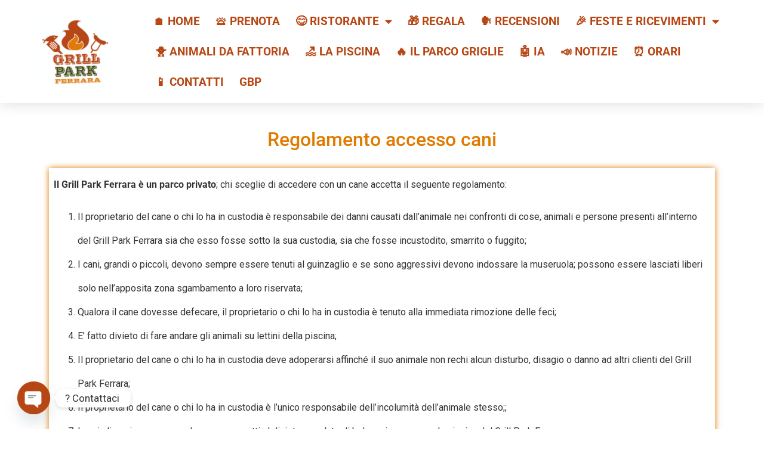

--- FILE ---
content_type: text/html; charset=UTF-8
request_url: https://grillparkferrara.com/utility/regolamento-accesso-cani/
body_size: 22534
content:
<!doctype html>
<html lang="it-IT">
<head>
	<meta charset="UTF-8">
	<meta name="viewport" content="width=device-width, initial-scale=1">
	<link rel="profile" href="https://gmpg.org/xfn/11">
	<meta name='robots' content='index, follow, max-image-preview:large, max-snippet:-1, max-video-preview:-1' />

	<!-- This site is optimized with the Yoast SEO Premium plugin v25.0 (Yoast SEO v26.5) - https://yoast.com/wordpress/plugins/seo/ -->
	<title>Regolamento accesso cani - Ristorante - agriturismo Grill Park Ferrara</title>
	<link rel="canonical" href="https://grillparkferrara.com/regolamento-accesso-cani/" />
	<meta property="og:locale" content="it_IT" />
	<meta property="og:type" content="article" />
	<meta property="og:title" content="Regolamento accesso cani" />
	<meta property="og:description" content="Regolamento accesso cani Il Grill Park Ferrara è un parco privato; chi sceglie di accedere con un cane accetta il seguente regolamento: Il proprietario del cane o chi lo ha in custodia è responsabile dei danni causati dall&#8217;animale nei confronti di cose, animali e persone presenti all’interno  del Grill Park Ferrara sia che esso fosse [&hellip;]" />
	<meta property="og:url" content="https://grillparkferrara.com/regolamento-accesso-cani/" />
	<meta property="og:site_name" content="Ristorante - agriturismo Grill Park Ferrara" />
	<meta property="article:publisher" content="https://www.facebook.com/grillparkferrara" />
	<meta property="article:modified_time" content="2020-10-27T10:50:05+00:00" />
	<meta name="twitter:card" content="summary_large_image" />
	<meta name="twitter:label1" content="Tempo di lettura stimato" />
	<meta name="twitter:data1" content="1 minuto" />
	<script type="application/ld+json" class="yoast-schema-graph">{"@context":"https://schema.org","@graph":[{"@type":"WebPage","@id":"https://grillparkferrara.com/regolamento-accesso-cani/","url":"https://grillparkferrara.com/regolamento-accesso-cani/","name":"Regolamento accesso cani - Ristorante - agriturismo Grill Park Ferrara","isPartOf":{"@id":"https://grillparkferrara.com/#website"},"datePublished":"2020-10-27T10:32:38+00:00","dateModified":"2020-10-27T10:50:05+00:00","breadcrumb":{"@id":"https://grillparkferrara.com/regolamento-accesso-cani/#breadcrumb"},"inLanguage":"it-IT","potentialAction":[{"@type":"ReadAction","target":["https://grillparkferrara.com/regolamento-accesso-cani/"]}]},{"@type":"BreadcrumbList","@id":"https://grillparkferrara.com/regolamento-accesso-cani/#breadcrumb","itemListElement":[{"@type":"ListItem","position":1,"name":"Grill Park Ferrara","item":"https://grillparkferrara.com/"},{"@type":"ListItem","position":2,"name":"Regolamento accesso cani"}]},{"@type":"WebSite","@id":"https://grillparkferrara.com/#website","url":"https://grillparkferrara.com/","name":"Grill Park Ferrara","description":"Cucina tipica di carne e pesce alla brace, primi e dolci di nostra produzione. Ristorante di carne e pesce alla brace, pasta e dolci di nostra produzione. ","publisher":{"@id":"https://grillparkferrara.com/#organization"},"potentialAction":[{"@type":"SearchAction","target":{"@type":"EntryPoint","urlTemplate":"https://grillparkferrara.com/?s={search_term_string}"},"query-input":{"@type":"PropertyValueSpecification","valueRequired":true,"valueName":"search_term_string"}}],"inLanguage":"it-IT"},{"@type":"Organization","@id":"https://grillparkferrara.com/#organization","name":"Grill Park Ferrara","url":"https://grillparkferrara.com/","logo":{"@type":"ImageObject","inLanguage":"it-IT","@id":"https://grillparkferrara.com/#/schema/logo/image/","url":"https://grillparkferrara.com/wp-content/uploads/2025/03/cropped-Grill-Park-Ferrara-favicon-256x256-1.png","contentUrl":"https://grillparkferrara.com/wp-content/uploads/2025/03/cropped-Grill-Park-Ferrara-favicon-256x256-1.png","width":512,"height":512,"caption":"Grill Park Ferrara"},"image":{"@id":"https://grillparkferrara.com/#/schema/logo/image/"},"sameAs":["https://www.facebook.com/grillparkferrara"]}]}</script>
	<!-- / Yoast SEO Premium plugin. -->


<link rel='dns-prefetch' href='//www.googletagmanager.com' />
<link rel="alternate" type="application/rss+xml" title="Ristorante - agriturismo Grill Park Ferrara &raquo; Feed" href="https://grillparkferrara.com/feed/" />
<link rel="alternate" type="application/rss+xml" title="Ristorante - agriturismo Grill Park Ferrara &raquo; Feed dei commenti" href="https://grillparkferrara.com/comments/feed/" />
<link rel="alternate" title="oEmbed (JSON)" type="application/json+oembed" href="https://grillparkferrara.com/wp-json/oembed/1.0/embed?url=https%3A%2F%2Fgrillparkferrara.com%2Futility%2Fregolamento-accesso-cani%2F" />
<link rel="alternate" title="oEmbed (XML)" type="text/xml+oembed" href="https://grillparkferrara.com/wp-json/oembed/1.0/embed?url=https%3A%2F%2Fgrillparkferrara.com%2Futility%2Fregolamento-accesso-cani%2F&#038;format=xml" />
<style id='wp-img-auto-sizes-contain-inline-css'>
img:is([sizes=auto i],[sizes^="auto," i]){contain-intrinsic-size:3000px 1500px}
/*# sourceURL=wp-img-auto-sizes-contain-inline-css */
</style>
<style id='wp-emoji-styles-inline-css'>

	img.wp-smiley, img.emoji {
		display: inline !important;
		border: none !important;
		box-shadow: none !important;
		height: 1em !important;
		width: 1em !important;
		margin: 0 0.07em !important;
		vertical-align: -0.1em !important;
		background: none !important;
		padding: 0 !important;
	}
/*# sourceURL=wp-emoji-styles-inline-css */
</style>
<style id='global-styles-inline-css'>
:root{--wp--preset--aspect-ratio--square: 1;--wp--preset--aspect-ratio--4-3: 4/3;--wp--preset--aspect-ratio--3-4: 3/4;--wp--preset--aspect-ratio--3-2: 3/2;--wp--preset--aspect-ratio--2-3: 2/3;--wp--preset--aspect-ratio--16-9: 16/9;--wp--preset--aspect-ratio--9-16: 9/16;--wp--preset--color--black: #000000;--wp--preset--color--cyan-bluish-gray: #abb8c3;--wp--preset--color--white: #ffffff;--wp--preset--color--pale-pink: #f78da7;--wp--preset--color--vivid-red: #cf2e2e;--wp--preset--color--luminous-vivid-orange: #ff6900;--wp--preset--color--luminous-vivid-amber: #fcb900;--wp--preset--color--light-green-cyan: #7bdcb5;--wp--preset--color--vivid-green-cyan: #00d084;--wp--preset--color--pale-cyan-blue: #8ed1fc;--wp--preset--color--vivid-cyan-blue: #0693e3;--wp--preset--color--vivid-purple: #9b51e0;--wp--preset--gradient--vivid-cyan-blue-to-vivid-purple: linear-gradient(135deg,rgb(6,147,227) 0%,rgb(155,81,224) 100%);--wp--preset--gradient--light-green-cyan-to-vivid-green-cyan: linear-gradient(135deg,rgb(122,220,180) 0%,rgb(0,208,130) 100%);--wp--preset--gradient--luminous-vivid-amber-to-luminous-vivid-orange: linear-gradient(135deg,rgb(252,185,0) 0%,rgb(255,105,0) 100%);--wp--preset--gradient--luminous-vivid-orange-to-vivid-red: linear-gradient(135deg,rgb(255,105,0) 0%,rgb(207,46,46) 100%);--wp--preset--gradient--very-light-gray-to-cyan-bluish-gray: linear-gradient(135deg,rgb(238,238,238) 0%,rgb(169,184,195) 100%);--wp--preset--gradient--cool-to-warm-spectrum: linear-gradient(135deg,rgb(74,234,220) 0%,rgb(151,120,209) 20%,rgb(207,42,186) 40%,rgb(238,44,130) 60%,rgb(251,105,98) 80%,rgb(254,248,76) 100%);--wp--preset--gradient--blush-light-purple: linear-gradient(135deg,rgb(255,206,236) 0%,rgb(152,150,240) 100%);--wp--preset--gradient--blush-bordeaux: linear-gradient(135deg,rgb(254,205,165) 0%,rgb(254,45,45) 50%,rgb(107,0,62) 100%);--wp--preset--gradient--luminous-dusk: linear-gradient(135deg,rgb(255,203,112) 0%,rgb(199,81,192) 50%,rgb(65,88,208) 100%);--wp--preset--gradient--pale-ocean: linear-gradient(135deg,rgb(255,245,203) 0%,rgb(182,227,212) 50%,rgb(51,167,181) 100%);--wp--preset--gradient--electric-grass: linear-gradient(135deg,rgb(202,248,128) 0%,rgb(113,206,126) 100%);--wp--preset--gradient--midnight: linear-gradient(135deg,rgb(2,3,129) 0%,rgb(40,116,252) 100%);--wp--preset--font-size--small: 13px;--wp--preset--font-size--medium: 20px;--wp--preset--font-size--large: 36px;--wp--preset--font-size--x-large: 42px;--wp--preset--spacing--20: 0.44rem;--wp--preset--spacing--30: 0.67rem;--wp--preset--spacing--40: 1rem;--wp--preset--spacing--50: 1.5rem;--wp--preset--spacing--60: 2.25rem;--wp--preset--spacing--70: 3.38rem;--wp--preset--spacing--80: 5.06rem;--wp--preset--shadow--natural: 6px 6px 9px rgba(0, 0, 0, 0.2);--wp--preset--shadow--deep: 12px 12px 50px rgba(0, 0, 0, 0.4);--wp--preset--shadow--sharp: 6px 6px 0px rgba(0, 0, 0, 0.2);--wp--preset--shadow--outlined: 6px 6px 0px -3px rgb(255, 255, 255), 6px 6px rgb(0, 0, 0);--wp--preset--shadow--crisp: 6px 6px 0px rgb(0, 0, 0);}:root { --wp--style--global--content-size: 800px;--wp--style--global--wide-size: 1200px; }:where(body) { margin: 0; }.wp-site-blocks > .alignleft { float: left; margin-right: 2em; }.wp-site-blocks > .alignright { float: right; margin-left: 2em; }.wp-site-blocks > .aligncenter { justify-content: center; margin-left: auto; margin-right: auto; }:where(.wp-site-blocks) > * { margin-block-start: 24px; margin-block-end: 0; }:where(.wp-site-blocks) > :first-child { margin-block-start: 0; }:where(.wp-site-blocks) > :last-child { margin-block-end: 0; }:root { --wp--style--block-gap: 24px; }:root :where(.is-layout-flow) > :first-child{margin-block-start: 0;}:root :where(.is-layout-flow) > :last-child{margin-block-end: 0;}:root :where(.is-layout-flow) > *{margin-block-start: 24px;margin-block-end: 0;}:root :where(.is-layout-constrained) > :first-child{margin-block-start: 0;}:root :where(.is-layout-constrained) > :last-child{margin-block-end: 0;}:root :where(.is-layout-constrained) > *{margin-block-start: 24px;margin-block-end: 0;}:root :where(.is-layout-flex){gap: 24px;}:root :where(.is-layout-grid){gap: 24px;}.is-layout-flow > .alignleft{float: left;margin-inline-start: 0;margin-inline-end: 2em;}.is-layout-flow > .alignright{float: right;margin-inline-start: 2em;margin-inline-end: 0;}.is-layout-flow > .aligncenter{margin-left: auto !important;margin-right: auto !important;}.is-layout-constrained > .alignleft{float: left;margin-inline-start: 0;margin-inline-end: 2em;}.is-layout-constrained > .alignright{float: right;margin-inline-start: 2em;margin-inline-end: 0;}.is-layout-constrained > .aligncenter{margin-left: auto !important;margin-right: auto !important;}.is-layout-constrained > :where(:not(.alignleft):not(.alignright):not(.alignfull)){max-width: var(--wp--style--global--content-size);margin-left: auto !important;margin-right: auto !important;}.is-layout-constrained > .alignwide{max-width: var(--wp--style--global--wide-size);}body .is-layout-flex{display: flex;}.is-layout-flex{flex-wrap: wrap;align-items: center;}.is-layout-flex > :is(*, div){margin: 0;}body .is-layout-grid{display: grid;}.is-layout-grid > :is(*, div){margin: 0;}body{padding-top: 0px;padding-right: 0px;padding-bottom: 0px;padding-left: 0px;}a:where(:not(.wp-element-button)){text-decoration: underline;}:root :where(.wp-element-button, .wp-block-button__link){background-color: #32373c;border-width: 0;color: #fff;font-family: inherit;font-size: inherit;font-style: inherit;font-weight: inherit;letter-spacing: inherit;line-height: inherit;padding-top: calc(0.667em + 2px);padding-right: calc(1.333em + 2px);padding-bottom: calc(0.667em + 2px);padding-left: calc(1.333em + 2px);text-decoration: none;text-transform: inherit;}.has-black-color{color: var(--wp--preset--color--black) !important;}.has-cyan-bluish-gray-color{color: var(--wp--preset--color--cyan-bluish-gray) !important;}.has-white-color{color: var(--wp--preset--color--white) !important;}.has-pale-pink-color{color: var(--wp--preset--color--pale-pink) !important;}.has-vivid-red-color{color: var(--wp--preset--color--vivid-red) !important;}.has-luminous-vivid-orange-color{color: var(--wp--preset--color--luminous-vivid-orange) !important;}.has-luminous-vivid-amber-color{color: var(--wp--preset--color--luminous-vivid-amber) !important;}.has-light-green-cyan-color{color: var(--wp--preset--color--light-green-cyan) !important;}.has-vivid-green-cyan-color{color: var(--wp--preset--color--vivid-green-cyan) !important;}.has-pale-cyan-blue-color{color: var(--wp--preset--color--pale-cyan-blue) !important;}.has-vivid-cyan-blue-color{color: var(--wp--preset--color--vivid-cyan-blue) !important;}.has-vivid-purple-color{color: var(--wp--preset--color--vivid-purple) !important;}.has-black-background-color{background-color: var(--wp--preset--color--black) !important;}.has-cyan-bluish-gray-background-color{background-color: var(--wp--preset--color--cyan-bluish-gray) !important;}.has-white-background-color{background-color: var(--wp--preset--color--white) !important;}.has-pale-pink-background-color{background-color: var(--wp--preset--color--pale-pink) !important;}.has-vivid-red-background-color{background-color: var(--wp--preset--color--vivid-red) !important;}.has-luminous-vivid-orange-background-color{background-color: var(--wp--preset--color--luminous-vivid-orange) !important;}.has-luminous-vivid-amber-background-color{background-color: var(--wp--preset--color--luminous-vivid-amber) !important;}.has-light-green-cyan-background-color{background-color: var(--wp--preset--color--light-green-cyan) !important;}.has-vivid-green-cyan-background-color{background-color: var(--wp--preset--color--vivid-green-cyan) !important;}.has-pale-cyan-blue-background-color{background-color: var(--wp--preset--color--pale-cyan-blue) !important;}.has-vivid-cyan-blue-background-color{background-color: var(--wp--preset--color--vivid-cyan-blue) !important;}.has-vivid-purple-background-color{background-color: var(--wp--preset--color--vivid-purple) !important;}.has-black-border-color{border-color: var(--wp--preset--color--black) !important;}.has-cyan-bluish-gray-border-color{border-color: var(--wp--preset--color--cyan-bluish-gray) !important;}.has-white-border-color{border-color: var(--wp--preset--color--white) !important;}.has-pale-pink-border-color{border-color: var(--wp--preset--color--pale-pink) !important;}.has-vivid-red-border-color{border-color: var(--wp--preset--color--vivid-red) !important;}.has-luminous-vivid-orange-border-color{border-color: var(--wp--preset--color--luminous-vivid-orange) !important;}.has-luminous-vivid-amber-border-color{border-color: var(--wp--preset--color--luminous-vivid-amber) !important;}.has-light-green-cyan-border-color{border-color: var(--wp--preset--color--light-green-cyan) !important;}.has-vivid-green-cyan-border-color{border-color: var(--wp--preset--color--vivid-green-cyan) !important;}.has-pale-cyan-blue-border-color{border-color: var(--wp--preset--color--pale-cyan-blue) !important;}.has-vivid-cyan-blue-border-color{border-color: var(--wp--preset--color--vivid-cyan-blue) !important;}.has-vivid-purple-border-color{border-color: var(--wp--preset--color--vivid-purple) !important;}.has-vivid-cyan-blue-to-vivid-purple-gradient-background{background: var(--wp--preset--gradient--vivid-cyan-blue-to-vivid-purple) !important;}.has-light-green-cyan-to-vivid-green-cyan-gradient-background{background: var(--wp--preset--gradient--light-green-cyan-to-vivid-green-cyan) !important;}.has-luminous-vivid-amber-to-luminous-vivid-orange-gradient-background{background: var(--wp--preset--gradient--luminous-vivid-amber-to-luminous-vivid-orange) !important;}.has-luminous-vivid-orange-to-vivid-red-gradient-background{background: var(--wp--preset--gradient--luminous-vivid-orange-to-vivid-red) !important;}.has-very-light-gray-to-cyan-bluish-gray-gradient-background{background: var(--wp--preset--gradient--very-light-gray-to-cyan-bluish-gray) !important;}.has-cool-to-warm-spectrum-gradient-background{background: var(--wp--preset--gradient--cool-to-warm-spectrum) !important;}.has-blush-light-purple-gradient-background{background: var(--wp--preset--gradient--blush-light-purple) !important;}.has-blush-bordeaux-gradient-background{background: var(--wp--preset--gradient--blush-bordeaux) !important;}.has-luminous-dusk-gradient-background{background: var(--wp--preset--gradient--luminous-dusk) !important;}.has-pale-ocean-gradient-background{background: var(--wp--preset--gradient--pale-ocean) !important;}.has-electric-grass-gradient-background{background: var(--wp--preset--gradient--electric-grass) !important;}.has-midnight-gradient-background{background: var(--wp--preset--gradient--midnight) !important;}.has-small-font-size{font-size: var(--wp--preset--font-size--small) !important;}.has-medium-font-size{font-size: var(--wp--preset--font-size--medium) !important;}.has-large-font-size{font-size: var(--wp--preset--font-size--large) !important;}.has-x-large-font-size{font-size: var(--wp--preset--font-size--x-large) !important;}
:root :where(.wp-block-pullquote){font-size: 1.5em;line-height: 1.6;}
/*# sourceURL=global-styles-inline-css */
</style>
<link rel='stylesheet' id='cff-css' href='https://grillparkferrara.com/wp-content/plugins/custom-facebook-feed-pro/assets/css/cff-style.min.css?ver=4.7.3' media='all' />
<link rel='stylesheet' id='cmplz-general-css' href='https://grillparkferrara.com/wp-content/plugins/complianz-gdpr-premium/assets/css/cookieblocker.min.css?ver=1765825771' media='all' />
<link rel='stylesheet' id='hello-elementor-css' href='https://grillparkferrara.com/wp-content/themes/hello-elementor/assets/css/reset.css?ver=3.4.5' media='all' />
<link rel='stylesheet' id='hello-elementor-theme-style-css' href='https://grillparkferrara.com/wp-content/themes/hello-elementor/assets/css/theme.css?ver=3.4.5' media='all' />
<link rel='stylesheet' id='hello-elementor-header-footer-css' href='https://grillparkferrara.com/wp-content/themes/hello-elementor/assets/css/header-footer.css?ver=3.4.5' media='all' />
<link rel='stylesheet' id='elementor-frontend-css' href='https://grillparkferrara.com/wp-content/plugins/elementor/assets/css/frontend.min.css?ver=3.33.6' media='all' />
<link rel='stylesheet' id='widget-image-css' href='https://grillparkferrara.com/wp-content/plugins/elementor/assets/css/widget-image.min.css?ver=3.33.6' media='all' />
<link rel='stylesheet' id='widget-nav-menu-css' href='https://grillparkferrara.com/wp-content/plugins/elementor-pro/assets/css/widget-nav-menu.min.css?ver=3.33.1' media='all' />
<link rel='stylesheet' id='e-sticky-css' href='https://grillparkferrara.com/wp-content/plugins/elementor-pro/assets/css/modules/sticky.min.css?ver=3.33.1' media='all' />
<link rel='stylesheet' id='widget-divider-css' href='https://grillparkferrara.com/wp-content/plugins/elementor/assets/css/widget-divider.min.css?ver=3.33.6' media='all' />
<link rel='stylesheet' id='e-animation-pulse-css' href='https://grillparkferrara.com/wp-content/plugins/elementor/assets/lib/animations/styles/e-animation-pulse.min.css?ver=3.33.6' media='all' />
<link rel='stylesheet' id='widget-social-icons-css' href='https://grillparkferrara.com/wp-content/plugins/elementor/assets/css/widget-social-icons.min.css?ver=3.33.6' media='all' />
<link rel='stylesheet' id='e-apple-webkit-css' href='https://grillparkferrara.com/wp-content/plugins/elementor/assets/css/conditionals/apple-webkit.min.css?ver=3.33.6' media='all' />
<link rel='stylesheet' id='elementor-icons-css' href='https://grillparkferrara.com/wp-content/plugins/elementor/assets/lib/eicons/css/elementor-icons.min.css?ver=5.44.0' media='all' />
<link rel='stylesheet' id='elementor-post-8-css' href='https://grillparkferrara.com/wp-content/uploads/elementor/css/post-8.css?ver=1768376226' media='all' />
<link rel='stylesheet' id='cffstyles-css' href='https://grillparkferrara.com/wp-content/plugins/custom-facebook-feed-pro/assets/css/cff-style.min.css?ver=4.7.3' media='all' />
<link rel='stylesheet' id='widget-heading-css' href='https://grillparkferrara.com/wp-content/plugins/elementor/assets/css/widget-heading.min.css?ver=3.33.6' media='all' />
<link rel='stylesheet' id='elementor-post-1536-css' href='https://grillparkferrara.com/wp-content/uploads/elementor/css/post-1536.css?ver=1768379870' media='all' />
<link rel='stylesheet' id='elementor-post-190-css' href='https://grillparkferrara.com/wp-content/uploads/elementor/css/post-190.css?ver=1768376226' media='all' />
<link rel='stylesheet' id='elementor-post-57-css' href='https://grillparkferrara.com/wp-content/uploads/elementor/css/post-57.css?ver=1768376226' media='all' />
<link rel='stylesheet' id='chaty-css-css' href='https://grillparkferrara.com/wp-content/plugins/chaty-pro/css/chaty-front.min.css?ver=3.3.71755447425' media='all' />
<link rel='stylesheet' id='elementor-gf-local-roboto-css' href='https://grillparkferrara.com/wp-content/uploads/elementor/google-fonts/css/roboto.css?ver=1746201396' media='all' />
<link rel='stylesheet' id='elementor-gf-local-robotoslab-css' href='https://grillparkferrara.com/wp-content/uploads/elementor/google-fonts/css/robotoslab.css?ver=1746201402' media='all' />
<link rel='stylesheet' id='elementor-icons-shared-0-css' href='https://grillparkferrara.com/wp-content/plugins/elementor/assets/lib/font-awesome/css/fontawesome.min.css?ver=5.15.3' media='all' />
<link rel='stylesheet' id='elementor-icons-fa-solid-css' href='https://grillparkferrara.com/wp-content/plugins/elementor/assets/lib/font-awesome/css/solid.min.css?ver=5.15.3' media='all' />
<link rel='stylesheet' id='elementor-icons-fa-brands-css' href='https://grillparkferrara.com/wp-content/plugins/elementor/assets/lib/font-awesome/css/brands.min.css?ver=5.15.3' media='all' />
<script src="https://grillparkferrara.com/wp-includes/js/jquery/jquery.min.js?ver=3.7.1" id="jquery-core-js"></script>
<script src="https://grillparkferrara.com/wp-includes/js/jquery/jquery-migrate.min.js?ver=3.4.1" id="jquery-migrate-js"></script>
<link rel="https://api.w.org/" href="https://grillparkferrara.com/wp-json/" /><link rel="alternate" title="JSON" type="application/json" href="https://grillparkferrara.com/wp-json/wp/v2/pages/1536" /><link rel="EditURI" type="application/rsd+xml" title="RSD" href="https://grillparkferrara.com/xmlrpc.php?rsd" />
<meta name="generator" content="WordPress 6.9" />
<link rel='shortlink' href='https://grillparkferrara.com/?p=1536' />
<!-- Custom Facebook Feed JS vars -->
<script type="text/javascript">
var cffsiteurl = "https://grillparkferrara.com/wp-content/plugins";
var cffajaxurl = "https://grillparkferrara.com/wp-admin/admin-ajax.php";


var cfflinkhashtags = "false";
</script>
<meta name="generator" content="Site Kit by Google 1.167.0" /><!-- Google tag (gtag.js) -->
<script async src="https://www.googletagmanager.com/gtag/js?id=G-HYR9SER38Z"></script>
<script>
  window.dataLayer = window.dataLayer || [];
  function gtag(){dataLayer.push(arguments);}
  gtag('js', new Date());

  gtag('config', 'G-HYR9SER38Z');
</script>
<script type="text/javascript" defer async src="https://cdn.trustindex.io/assets/js/richsnippet.js?9d38c9137965g7fa"></script>
<script defer async src='https://cdn.trustindex.io/loader-cert.js?963c29d21828032804366c8e5a0'></script>

<!--BEGIN: TRACKING CODE MANAGER (v2.5.0) BY INTELLYWP.COM IN HEAD//-->
<meta name="facebook-domain-verification" content="wn6eog0onxmtsn2r5nj2b4kk48gznz" />

<!-- Facebook Pixel Code -->
<script>
!function(f,b,e,v,n,t,s)
{if(f.fbq)return;n=f.fbq=function(){n.callMethod?
n.callMethod.apply(n,arguments):n.queue.push(arguments)};
if(!f._fbq)f._fbq=n;n.push=n;n.loaded=!0;n.version='2.0';
n.queue=[];t=b.createElement(e);t.async=!0;
t.src=v;s=b.getElementsByTagName(e)[0];
s.parentNode.insertBefore(t,s)}(window, document,'script',
'https://connect.facebook.net/en_US/fbevents.js');
fbq('init', '623460435521746');
fbq('track', 'PageView');
</script>
<noscript><img height="1" width="1" style="display:none" src="https://www.facebook.com/tr?id=623460435521746&ev=PageView&noscript=1" /></noscript>
<!-- End Facebook Pixel Code -->
<!--END: https://wordpress.org/plugins/tracking-code-manager IN HEAD//--><meta name="ti-site-data" content="[base64]" />			<style>.cmplz-hidden {
					display: none !important;
				}</style><meta name="generator" content="Elementor 3.33.6; features: additional_custom_breakpoints; settings: css_print_method-external, google_font-enabled, font_display-auto">
			<style>
				.e-con.e-parent:nth-of-type(n+4):not(.e-lazyloaded):not(.e-no-lazyload),
				.e-con.e-parent:nth-of-type(n+4):not(.e-lazyloaded):not(.e-no-lazyload) * {
					background-image: none !important;
				}
				@media screen and (max-height: 1024px) {
					.e-con.e-parent:nth-of-type(n+3):not(.e-lazyloaded):not(.e-no-lazyload),
					.e-con.e-parent:nth-of-type(n+3):not(.e-lazyloaded):not(.e-no-lazyload) * {
						background-image: none !important;
					}
				}
				@media screen and (max-height: 640px) {
					.e-con.e-parent:nth-of-type(n+2):not(.e-lazyloaded):not(.e-no-lazyload),
					.e-con.e-parent:nth-of-type(n+2):not(.e-lazyloaded):not(.e-no-lazyload) * {
						background-image: none !important;
					}
				}
			</style>
			
<!-- Snippet Google Tag Manager aggiunto da Site Kit -->
<script>
			( function( w, d, s, l, i ) {
				w[l] = w[l] || [];
				w[l].push( {'gtm.start': new Date().getTime(), event: 'gtm.js'} );
				var f = d.getElementsByTagName( s )[0],
					j = d.createElement( s ), dl = l != 'dataLayer' ? '&l=' + l : '';
				j.async = true;
				j.src = 'https://www.googletagmanager.com/gtm.js?id=' + i + dl;
				f.parentNode.insertBefore( j, f );
			} )( window, document, 'script', 'dataLayer', 'GTM-MDSNNL2P' );
			
</script>

<!-- Termina lo snippet Google Tag Manager aggiunto da Site Kit -->
<meta name="generator" content="WP Rocket 3.20.1.2" data-wpr-features="wpr_preload_links wpr_host_fonts_locally wpr_desktop" /></head>
<body class="wp-singular page-template-default page page-id-1536 page-child parent-pageid-11756 wp-custom-logo wp-embed-responsive wp-theme-hello-elementor hello-elementor-default elementor-default elementor-kit-8 elementor-page elementor-page-1536">

		<!-- Snippet Google Tag Manager (noscript) aggiunto da Site Kit -->
		<noscript>
			<iframe src="https://www.googletagmanager.com/ns.html?id=GTM-MDSNNL2P" height="0" width="0" style="display:none;visibility:hidden"></iframe>
		</noscript>
		<!-- Termina lo snippet Google Tag Manager (noscript) aggiunto da Site Kit -->
		
<a class="skip-link screen-reader-text" href="#content">Vai al contenuto</a>

		<header data-rocket-location-hash="f89105c9675a1fbe14ce79a242ec17e4" data-elementor-type="header" data-elementor-id="190" class="elementor elementor-190 elementor-location-header" data-elementor-post-type="elementor_library">
					<header class="elementor-section elementor-top-section elementor-element elementor-element-4be90dda elementor-section-content-middle elementor-section-stretched elementor-section-full_width elementor-section-height-default elementor-section-height-default" data-id="4be90dda" data-element_type="section" data-settings="{&quot;background_background&quot;:&quot;classic&quot;,&quot;sticky&quot;:&quot;top&quot;,&quot;stretch_section&quot;:&quot;section-stretched&quot;,&quot;sticky_on&quot;:[&quot;desktop&quot;,&quot;tablet&quot;,&quot;mobile&quot;],&quot;sticky_offset&quot;:0,&quot;sticky_effects_offset&quot;:0,&quot;sticky_anchor_link_offset&quot;:0}">
						<div data-rocket-location-hash="0b3376bad69c5a64f5d59c7096455786" class="elementor-container elementor-column-gap-no">
					<div class="elementor-column elementor-col-50 elementor-top-column elementor-element elementor-element-2a6bbd77" data-id="2a6bbd77" data-element_type="column">
			<div class="elementor-widget-wrap elementor-element-populated">
						<div class="elementor-element elementor-element-7a17c432 elementor-widget elementor-widget-theme-site-logo elementor-widget-image" data-id="7a17c432" data-element_type="widget" data-widget_type="theme-site-logo.default">
				<div class="elementor-widget-container">
											<a href="https://grillparkferrara.com">
			<img width="512" height="512" src="https://grillparkferrara.com/wp-content/uploads/2025/03/cropped-Grill-Park-Ferrara-favicon-256x256-1.png" class="attachment-full size-full wp-image-14969" alt="" srcset="https://grillparkferrara.com/wp-content/uploads/2025/03/cropped-Grill-Park-Ferrara-favicon-256x256-1.png 512w, https://grillparkferrara.com/wp-content/uploads/2025/03/cropped-Grill-Park-Ferrara-favicon-256x256-1-300x300.png 300w, https://grillparkferrara.com/wp-content/uploads/2025/03/cropped-Grill-Park-Ferrara-favicon-256x256-1-150x150.png 150w, https://grillparkferrara.com/wp-content/uploads/2025/03/cropped-Grill-Park-Ferrara-favicon-256x256-1-270x270.png 270w, https://grillparkferrara.com/wp-content/uploads/2025/03/cropped-Grill-Park-Ferrara-favicon-256x256-1-192x192.png 192w, https://grillparkferrara.com/wp-content/uploads/2025/03/cropped-Grill-Park-Ferrara-favicon-256x256-1-180x180.png 180w, https://grillparkferrara.com/wp-content/uploads/2025/03/cropped-Grill-Park-Ferrara-favicon-256x256-1-32x32.png 32w" sizes="(max-width: 512px) 100vw, 512px" />				</a>
											</div>
				</div>
					</div>
		</div>
				<div class="elementor-column elementor-col-50 elementor-top-column elementor-element elementor-element-49c7c6ce" data-id="49c7c6ce" data-element_type="column">
			<div class="elementor-widget-wrap elementor-element-populated">
						<div class="elementor-element elementor-element-7d9467db elementor-nav-menu__align-start elementor-nav-menu--dropdown-mobile elementor-nav-menu--stretch elementor-nav-menu__text-align-center elementor-nav-menu--toggle elementor-nav-menu--burger elementor-widget elementor-widget-nav-menu" data-id="7d9467db" data-element_type="widget" data-settings="{&quot;full_width&quot;:&quot;stretch&quot;,&quot;layout&quot;:&quot;horizontal&quot;,&quot;submenu_icon&quot;:{&quot;value&quot;:&quot;&lt;i class=\&quot;fas fa-caret-down\&quot; aria-hidden=\&quot;true\&quot;&gt;&lt;\/i&gt;&quot;,&quot;library&quot;:&quot;fa-solid&quot;},&quot;toggle&quot;:&quot;burger&quot;}" data-widget_type="nav-menu.default">
				<div class="elementor-widget-container">
								<nav aria-label="Menu" class="elementor-nav-menu--main elementor-nav-menu__container elementor-nav-menu--layout-horizontal e--pointer-none">
				<ul id="menu-1-7d9467db" class="elementor-nav-menu"><li class="menu-item menu-item-type-post_type menu-item-object-page menu-item-home menu-item-33"><a href="https://grillparkferrara.com/" class="elementor-item">🏠 HOME</a></li>
<li class="menu-item menu-item-type-custom menu-item-object-custom menu-item-5578"><a href="https://prenotazioni.cooperto.it/in/0cf97e07-3631-44" class="elementor-item">🛎 Prenota</a></li>
<li class="menu-item menu-item-type-custom menu-item-object-custom menu-item-has-children menu-item-657"><a href="#" class="elementor-item elementor-item-anchor">😋 Ristorante</a>
<ul class="sub-menu elementor-nav-menu--dropdown">
	<li class="menu-item menu-item-type-post_type menu-item-object-page menu-item-11738"><a href="https://grillparkferrara.com/ristorante/" class="elementor-sub-item">Ristorante</a></li>
	<li class="menu-item menu-item-type-post_type menu-item-object-page menu-item-11964"><a href="https://grillparkferrara.com/ristorante/prenota-un-tavolo-al-ristorante/" class="elementor-sub-item">Prenota un tavolo al ristorante</a></li>
	<li class="menu-item menu-item-type-post_type menu-item-object-page menu-item-16560"><a href="https://grillparkferrara.com/ristorante/menu-alla-carta/" class="elementor-sub-item">Menu alla carta</a></li>
	<li class="menu-item menu-item-type-post_type menu-item-object-page menu-item-16852"><a href="https://grillparkferrara.com/ristorante/menu-concordati-per-gruppi/" class="elementor-sub-item">Menu concordati per gruppi</a></li>
	<li class="menu-item menu-item-type-post_type menu-item-object-page menu-item-15026"><a href="https://grillparkferrara.com/ristorante/coupon/grill-park-club/" class="elementor-sub-item">Grill Park Club</a></li>
	<li class="menu-item menu-item-type-post_type menu-item-object-page menu-item-13599"><a href="https://grillparkferrara.com/ristorante/asporto-take-away/" class="elementor-sub-item">Asporto – Take away</a></li>
	<li class="menu-item menu-item-type-post_type menu-item-object-page menu-item-15719"><a href="https://grillparkferrara.com/ristorante/il-pesce-alla-brace-e-fritto-piu-buono-di-ferrara/" class="elementor-sub-item">Il pesce alla brace e fritto più buono di Ferrara</a></li>
	<li class="menu-item menu-item-type-post_type menu-item-object-page menu-item-17060"><a href="https://grillparkferrara.com/ristorante/cajun-seafood-boil/" class="elementor-sub-item">Cajun Seafood Boil</a></li>
	<li class="menu-item menu-item-type-post_type menu-item-object-page menu-item-16187"><a href="https://grillparkferrara.com/ristorante/la-carne-alla-brace-piu-buona-di-ferrara/" class="elementor-sub-item">La carne alla brace più buona di Ferrara</a></li>
	<li class="menu-item menu-item-type-post_type menu-item-object-page menu-item-17244"><a href="https://grillparkferrara.com/ristorante/the-big-one-bistecca-15-kg-ferrara/" class="elementor-sub-item">The Big One bistecca 1,5 Kg Ferrara</a></li>
	<li class="menu-item menu-item-type-post_type menu-item-object-page menu-item-16135"><a href="https://grillparkferrara.com/ristorante/differenza-fra-alici-e-acciughe-di-comacchio/" class="elementor-sub-item">Differenza fra alici e acciughe di Comacchio</a></li>
	<li class="menu-item menu-item-type-post_type menu-item-object-page menu-item-11167"><a href="https://grillparkferrara.com/ristorante/il-fritto-di-pesce-migliore-di-ferrara/" class="elementor-sub-item">Il fritto di pesce migliore di Ferrara</a></li>
	<li class="menu-item menu-item-type-post_type menu-item-object-page menu-item-3624"><a href="https://grillparkferrara.com/ristorante/la-fiorentina-piu-buona-di-ferrara/" class="elementor-sub-item">La fiorentina più buona di Ferrara</a></li>
	<li class="menu-item menu-item-type-post_type menu-item-object-page menu-item-12033"><a href="https://grillparkferrara.com/ristorante-di-pesce-ferrara/" class="elementor-sub-item">Ristorante di pesce Ferrara</a></li>
	<li class="menu-item menu-item-type-post_type menu-item-object-page menu-item-4336"><a href="https://grillparkferrara.com/ristorante/le-sale-interne/" class="elementor-sub-item">Le sale interne</a></li>
	<li class="menu-item menu-item-type-post_type menu-item-object-page menu-item-14493"><a href="https://grillparkferrara.com/ristorante/the-best-grilled-meat-and-fish-restaurant-in-ferrara/" class="elementor-sub-item">The best grilled meat and fish restaurant in Ferrara</a></li>
	<li class="menu-item menu-item-type-post_type menu-item-object-page menu-item-15265"><a href="https://grillparkferrara.com/ristorante/faq/" class="elementor-sub-item">FAQ</a></li>
</ul>
</li>
<li class="menu-item menu-item-type-post_type menu-item-object-page menu-item-16559"><a href="https://grillparkferrara.com/ristorante/regala/" class="elementor-item">🎁 REGALA</a></li>
<li class="menu-item menu-item-type-post_type menu-item-object-page menu-item-11875"><a href="https://grillparkferrara.com/recensioni/" title="Grill Park Ferrara recensioni" class="elementor-item">🗣️ Recensioni</a></li>
<li class="menu-item menu-item-type-custom menu-item-object-custom menu-item-has-children menu-item-545"><a href="#" class="elementor-item elementor-item-anchor">🎉 Feste e ricevimenti</a>
<ul class="sub-menu elementor-nav-menu--dropdown">
	<li class="menu-item menu-item-type-post_type menu-item-object-page menu-item-11744"><a href="https://grillparkferrara.com/feste-e-ricevimenti/" class="elementor-sub-item">Feste e ricevimenti</a></li>
	<li class="menu-item menu-item-type-post_type menu-item-object-page menu-item-11917"><a href="https://grillparkferrara.com/feste-e-ricevimenti/aperitivi-apericena-buffet/" class="elementor-sub-item">Aperitivi-Apericena-Buffet</a></li>
	<li class="menu-item menu-item-type-post_type menu-item-object-page menu-item-6592"><a href="https://grillparkferrara.com/feste-e-ricevimenti/servizi-per-il-tuo-evento/" class="elementor-sub-item">Servizi per il tuo evento</a></li>
	<li class="menu-item menu-item-type-post_type menu-item-object-page menu-item-5386"><a href="https://grillparkferrara.com/feste-e-ricevimenti/cene-aziendali-e-sociali/" class="elementor-sub-item">Cene aziendali e sociali</a></li>
	<li class="menu-item menu-item-type-post_type menu-item-object-page menu-item-4994"><a href="https://grillparkferrara.com/feste-e-ricevimenti/feste-di-compleanno/" class="elementor-sub-item">Feste di compleanno</a></li>
	<li class="menu-item menu-item-type-post_type menu-item-object-page menu-item-5223"><a href="https://grillparkferrara.com/feste-e-ricevimenti/feste-di-laurea/" class="elementor-sub-item">Feste di laurea</a></li>
	<li class="menu-item menu-item-type-post_type menu-item-object-page menu-item-17179"><a href="https://grillparkferrara.com/feste-e-ricevimenti/baby-shower-ferrara/" class="elementor-sub-item">Baby-shower-ferrara</a></li>
	<li class="menu-item menu-item-type-post_type menu-item-object-page menu-item-5248"><a href="https://grillparkferrara.com/feste-e-ricevimenti/feste-per-battesimo-e-prima-comunione/" class="elementor-sub-item">Location Battesimi e Prima Comunione</a></li>
	<li class="menu-item menu-item-type-post_type menu-item-object-page menu-item-5299"><a href="https://grillparkferrara.com/feste-e-ricevimenti/feste-di-pensionamento/" class="elementor-sub-item">Feste di pensionamento</a></li>
	<li class="menu-item menu-item-type-post_type menu-item-object-page menu-item-5172"><a href="https://grillparkferrara.com/feste-e-ricevimenti/feste-addio-celibato/" class="elementor-sub-item">Feste addio celibato</a></li>
	<li class="menu-item menu-item-type-post_type menu-item-object-page menu-item-5335"><a href="https://grillparkferrara.com/feste-e-ricevimenti/location-matrimoni/" class="elementor-sub-item">Ricevimenti di matrimonio</a></li>
	<li class="menu-item menu-item-type-post_type menu-item-object-page menu-item-5129"><a href="https://grillparkferrara.com/feste-e-ricevimenti/feste-addio-nubilato/" class="elementor-sub-item">Feste addio nubilato</a></li>
	<li class="menu-item menu-item-type-post_type menu-item-object-page menu-item-5411"><a href="https://grillparkferrara.com/feste-e-ricevimenti/anniversario-di-matrimonio/" class="elementor-sub-item">Anniversario di matrimonio</a></li>
	<li class="menu-item menu-item-type-post_type menu-item-object-page menu-item-2576"><a href="https://grillparkferrara.com/feste-e-ricevimenti/torte/" class="elementor-sub-item">Torte</a></li>
	<li class="menu-item menu-item-type-post_type menu-item-object-page menu-item-9209"><a href="https://grillparkferrara.com/feste-e-ricevimenti/location/" class="elementor-sub-item">Location</a></li>
</ul>
</li>
<li class="menu-item menu-item-type-post_type menu-item-object-page menu-item-38"><a href="https://grillparkferrara.com/gli-animali-da-fattoria/" class="elementor-item">🐥 Animali da fattoria</a></li>
<li class="menu-item menu-item-type-post_type menu-item-object-page menu-item-36"><a href="https://grillparkferrara.com/la-piscina/" class="elementor-item">🏖 La piscina</a></li>
<li class="menu-item menu-item-type-custom menu-item-object-custom menu-item-15928"><a href="https://parcogriglieferrara.com/" class="elementor-item">🔥 Il Parco Griglie</a></li>
<li class="menu-item menu-item-type-post_type menu-item-object-page menu-item-16754"><a href="https://grillparkferrara.com/ai/" class="elementor-item">🤖 IA</a></li>
<li class="menu-item menu-item-type-post_type menu-item-object-page menu-item-7251"><a href="https://grillparkferrara.com/%f0%9f%90%a3-notizie/" class="elementor-item">📣 Notizie</a></li>
<li class="menu-item menu-item-type-post_type menu-item-object-page menu-item-3138"><a href="https://grillparkferrara.com/utility/%f0%9f%95%99-orari/" class="elementor-item">⏰ Orari</a></li>
<li class="menu-item menu-item-type-post_type menu-item-object-page menu-item-401"><a href="https://grillparkferrara.com/utility/contatti/" class="elementor-item">📱 Contatti</a></li>
<li class="menu-item menu-item-type-custom menu-item-object-custom menu-item-15655"><a href="https://share.google/SnrRoBrnRHC1ADfoC" title="Google Business Profile Grill Park Ferrara" class="elementor-item">GBP</a></li>
</ul>			</nav>
					<div class="elementor-menu-toggle" role="button" tabindex="0" aria-label="Menu di commutazione" aria-expanded="false">
			<i aria-hidden="true" role="presentation" class="elementor-menu-toggle__icon--open eicon-menu-bar"></i><i aria-hidden="true" role="presentation" class="elementor-menu-toggle__icon--close eicon-close"></i>		</div>
					<nav class="elementor-nav-menu--dropdown elementor-nav-menu__container" aria-hidden="true">
				<ul id="menu-2-7d9467db" class="elementor-nav-menu"><li class="menu-item menu-item-type-post_type menu-item-object-page menu-item-home menu-item-33"><a href="https://grillparkferrara.com/" class="elementor-item" tabindex="-1">🏠 HOME</a></li>
<li class="menu-item menu-item-type-custom menu-item-object-custom menu-item-5578"><a href="https://prenotazioni.cooperto.it/in/0cf97e07-3631-44" class="elementor-item" tabindex="-1">🛎 Prenota</a></li>
<li class="menu-item menu-item-type-custom menu-item-object-custom menu-item-has-children menu-item-657"><a href="#" class="elementor-item elementor-item-anchor" tabindex="-1">😋 Ristorante</a>
<ul class="sub-menu elementor-nav-menu--dropdown">
	<li class="menu-item menu-item-type-post_type menu-item-object-page menu-item-11738"><a href="https://grillparkferrara.com/ristorante/" class="elementor-sub-item" tabindex="-1">Ristorante</a></li>
	<li class="menu-item menu-item-type-post_type menu-item-object-page menu-item-11964"><a href="https://grillparkferrara.com/ristorante/prenota-un-tavolo-al-ristorante/" class="elementor-sub-item" tabindex="-1">Prenota un tavolo al ristorante</a></li>
	<li class="menu-item menu-item-type-post_type menu-item-object-page menu-item-16560"><a href="https://grillparkferrara.com/ristorante/menu-alla-carta/" class="elementor-sub-item" tabindex="-1">Menu alla carta</a></li>
	<li class="menu-item menu-item-type-post_type menu-item-object-page menu-item-16852"><a href="https://grillparkferrara.com/ristorante/menu-concordati-per-gruppi/" class="elementor-sub-item" tabindex="-1">Menu concordati per gruppi</a></li>
	<li class="menu-item menu-item-type-post_type menu-item-object-page menu-item-15026"><a href="https://grillparkferrara.com/ristorante/coupon/grill-park-club/" class="elementor-sub-item" tabindex="-1">Grill Park Club</a></li>
	<li class="menu-item menu-item-type-post_type menu-item-object-page menu-item-13599"><a href="https://grillparkferrara.com/ristorante/asporto-take-away/" class="elementor-sub-item" tabindex="-1">Asporto – Take away</a></li>
	<li class="menu-item menu-item-type-post_type menu-item-object-page menu-item-15719"><a href="https://grillparkferrara.com/ristorante/il-pesce-alla-brace-e-fritto-piu-buono-di-ferrara/" class="elementor-sub-item" tabindex="-1">Il pesce alla brace e fritto più buono di Ferrara</a></li>
	<li class="menu-item menu-item-type-post_type menu-item-object-page menu-item-17060"><a href="https://grillparkferrara.com/ristorante/cajun-seafood-boil/" class="elementor-sub-item" tabindex="-1">Cajun Seafood Boil</a></li>
	<li class="menu-item menu-item-type-post_type menu-item-object-page menu-item-16187"><a href="https://grillparkferrara.com/ristorante/la-carne-alla-brace-piu-buona-di-ferrara/" class="elementor-sub-item" tabindex="-1">La carne alla brace più buona di Ferrara</a></li>
	<li class="menu-item menu-item-type-post_type menu-item-object-page menu-item-17244"><a href="https://grillparkferrara.com/ristorante/the-big-one-bistecca-15-kg-ferrara/" class="elementor-sub-item" tabindex="-1">The Big One bistecca 1,5 Kg Ferrara</a></li>
	<li class="menu-item menu-item-type-post_type menu-item-object-page menu-item-16135"><a href="https://grillparkferrara.com/ristorante/differenza-fra-alici-e-acciughe-di-comacchio/" class="elementor-sub-item" tabindex="-1">Differenza fra alici e acciughe di Comacchio</a></li>
	<li class="menu-item menu-item-type-post_type menu-item-object-page menu-item-11167"><a href="https://grillparkferrara.com/ristorante/il-fritto-di-pesce-migliore-di-ferrara/" class="elementor-sub-item" tabindex="-1">Il fritto di pesce migliore di Ferrara</a></li>
	<li class="menu-item menu-item-type-post_type menu-item-object-page menu-item-3624"><a href="https://grillparkferrara.com/ristorante/la-fiorentina-piu-buona-di-ferrara/" class="elementor-sub-item" tabindex="-1">La fiorentina più buona di Ferrara</a></li>
	<li class="menu-item menu-item-type-post_type menu-item-object-page menu-item-12033"><a href="https://grillparkferrara.com/ristorante-di-pesce-ferrara/" class="elementor-sub-item" tabindex="-1">Ristorante di pesce Ferrara</a></li>
	<li class="menu-item menu-item-type-post_type menu-item-object-page menu-item-4336"><a href="https://grillparkferrara.com/ristorante/le-sale-interne/" class="elementor-sub-item" tabindex="-1">Le sale interne</a></li>
	<li class="menu-item menu-item-type-post_type menu-item-object-page menu-item-14493"><a href="https://grillparkferrara.com/ristorante/the-best-grilled-meat-and-fish-restaurant-in-ferrara/" class="elementor-sub-item" tabindex="-1">The best grilled meat and fish restaurant in Ferrara</a></li>
	<li class="menu-item menu-item-type-post_type menu-item-object-page menu-item-15265"><a href="https://grillparkferrara.com/ristorante/faq/" class="elementor-sub-item" tabindex="-1">FAQ</a></li>
</ul>
</li>
<li class="menu-item menu-item-type-post_type menu-item-object-page menu-item-16559"><a href="https://grillparkferrara.com/ristorante/regala/" class="elementor-item" tabindex="-1">🎁 REGALA</a></li>
<li class="menu-item menu-item-type-post_type menu-item-object-page menu-item-11875"><a href="https://grillparkferrara.com/recensioni/" title="Grill Park Ferrara recensioni" class="elementor-item" tabindex="-1">🗣️ Recensioni</a></li>
<li class="menu-item menu-item-type-custom menu-item-object-custom menu-item-has-children menu-item-545"><a href="#" class="elementor-item elementor-item-anchor" tabindex="-1">🎉 Feste e ricevimenti</a>
<ul class="sub-menu elementor-nav-menu--dropdown">
	<li class="menu-item menu-item-type-post_type menu-item-object-page menu-item-11744"><a href="https://grillparkferrara.com/feste-e-ricevimenti/" class="elementor-sub-item" tabindex="-1">Feste e ricevimenti</a></li>
	<li class="menu-item menu-item-type-post_type menu-item-object-page menu-item-11917"><a href="https://grillparkferrara.com/feste-e-ricevimenti/aperitivi-apericena-buffet/" class="elementor-sub-item" tabindex="-1">Aperitivi-Apericena-Buffet</a></li>
	<li class="menu-item menu-item-type-post_type menu-item-object-page menu-item-6592"><a href="https://grillparkferrara.com/feste-e-ricevimenti/servizi-per-il-tuo-evento/" class="elementor-sub-item" tabindex="-1">Servizi per il tuo evento</a></li>
	<li class="menu-item menu-item-type-post_type menu-item-object-page menu-item-5386"><a href="https://grillparkferrara.com/feste-e-ricevimenti/cene-aziendali-e-sociali/" class="elementor-sub-item" tabindex="-1">Cene aziendali e sociali</a></li>
	<li class="menu-item menu-item-type-post_type menu-item-object-page menu-item-4994"><a href="https://grillparkferrara.com/feste-e-ricevimenti/feste-di-compleanno/" class="elementor-sub-item" tabindex="-1">Feste di compleanno</a></li>
	<li class="menu-item menu-item-type-post_type menu-item-object-page menu-item-5223"><a href="https://grillparkferrara.com/feste-e-ricevimenti/feste-di-laurea/" class="elementor-sub-item" tabindex="-1">Feste di laurea</a></li>
	<li class="menu-item menu-item-type-post_type menu-item-object-page menu-item-17179"><a href="https://grillparkferrara.com/feste-e-ricevimenti/baby-shower-ferrara/" class="elementor-sub-item" tabindex="-1">Baby-shower-ferrara</a></li>
	<li class="menu-item menu-item-type-post_type menu-item-object-page menu-item-5248"><a href="https://grillparkferrara.com/feste-e-ricevimenti/feste-per-battesimo-e-prima-comunione/" class="elementor-sub-item" tabindex="-1">Location Battesimi e Prima Comunione</a></li>
	<li class="menu-item menu-item-type-post_type menu-item-object-page menu-item-5299"><a href="https://grillparkferrara.com/feste-e-ricevimenti/feste-di-pensionamento/" class="elementor-sub-item" tabindex="-1">Feste di pensionamento</a></li>
	<li class="menu-item menu-item-type-post_type menu-item-object-page menu-item-5172"><a href="https://grillparkferrara.com/feste-e-ricevimenti/feste-addio-celibato/" class="elementor-sub-item" tabindex="-1">Feste addio celibato</a></li>
	<li class="menu-item menu-item-type-post_type menu-item-object-page menu-item-5335"><a href="https://grillparkferrara.com/feste-e-ricevimenti/location-matrimoni/" class="elementor-sub-item" tabindex="-1">Ricevimenti di matrimonio</a></li>
	<li class="menu-item menu-item-type-post_type menu-item-object-page menu-item-5129"><a href="https://grillparkferrara.com/feste-e-ricevimenti/feste-addio-nubilato/" class="elementor-sub-item" tabindex="-1">Feste addio nubilato</a></li>
	<li class="menu-item menu-item-type-post_type menu-item-object-page menu-item-5411"><a href="https://grillparkferrara.com/feste-e-ricevimenti/anniversario-di-matrimonio/" class="elementor-sub-item" tabindex="-1">Anniversario di matrimonio</a></li>
	<li class="menu-item menu-item-type-post_type menu-item-object-page menu-item-2576"><a href="https://grillparkferrara.com/feste-e-ricevimenti/torte/" class="elementor-sub-item" tabindex="-1">Torte</a></li>
	<li class="menu-item menu-item-type-post_type menu-item-object-page menu-item-9209"><a href="https://grillparkferrara.com/feste-e-ricevimenti/location/" class="elementor-sub-item" tabindex="-1">Location</a></li>
</ul>
</li>
<li class="menu-item menu-item-type-post_type menu-item-object-page menu-item-38"><a href="https://grillparkferrara.com/gli-animali-da-fattoria/" class="elementor-item" tabindex="-1">🐥 Animali da fattoria</a></li>
<li class="menu-item menu-item-type-post_type menu-item-object-page menu-item-36"><a href="https://grillparkferrara.com/la-piscina/" class="elementor-item" tabindex="-1">🏖 La piscina</a></li>
<li class="menu-item menu-item-type-custom menu-item-object-custom menu-item-15928"><a href="https://parcogriglieferrara.com/" class="elementor-item" tabindex="-1">🔥 Il Parco Griglie</a></li>
<li class="menu-item menu-item-type-post_type menu-item-object-page menu-item-16754"><a href="https://grillparkferrara.com/ai/" class="elementor-item" tabindex="-1">🤖 IA</a></li>
<li class="menu-item menu-item-type-post_type menu-item-object-page menu-item-7251"><a href="https://grillparkferrara.com/%f0%9f%90%a3-notizie/" class="elementor-item" tabindex="-1">📣 Notizie</a></li>
<li class="menu-item menu-item-type-post_type menu-item-object-page menu-item-3138"><a href="https://grillparkferrara.com/utility/%f0%9f%95%99-orari/" class="elementor-item" tabindex="-1">⏰ Orari</a></li>
<li class="menu-item menu-item-type-post_type menu-item-object-page menu-item-401"><a href="https://grillparkferrara.com/utility/contatti/" class="elementor-item" tabindex="-1">📱 Contatti</a></li>
<li class="menu-item menu-item-type-custom menu-item-object-custom menu-item-15655"><a href="https://share.google/SnrRoBrnRHC1ADfoC" title="Google Business Profile Grill Park Ferrara" class="elementor-item" tabindex="-1">GBP</a></li>
</ul>			</nav>
						</div>
				</div>
					</div>
		</div>
					</div>
		</header>
				</header>
		
<main data-rocket-location-hash="ad9ff05dfbc1250aee86159a0b263582" id="content" class="site-main post-1536 page type-page status-publish hentry">

	
	<div data-rocket-location-hash="3d643da528504e4be623eff3e109df56" class="page-content">
				<div data-rocket-location-hash="56028afc61ae8918eec245a4f2497251" data-elementor-type="wp-page" data-elementor-id="1536" class="elementor elementor-1536" data-elementor-post-type="page">
						<section class="elementor-section elementor-top-section elementor-element elementor-element-4827a6a9 elementor-section-boxed elementor-section-height-default elementor-section-height-default" data-id="4827a6a9" data-element_type="section">
						<div class="elementor-container elementor-column-gap-default">
					<div class="elementor-column elementor-col-100 elementor-top-column elementor-element elementor-element-d5e056" data-id="d5e056" data-element_type="column">
			<div class="elementor-widget-wrap elementor-element-populated">
						<div class="elementor-element elementor-element-471d6dd3 elementor-widget elementor-widget-heading" data-id="471d6dd3" data-element_type="widget" data-widget_type="heading.default">
				<div class="elementor-widget-container">
					<h2 class="elementor-heading-title elementor-size-default">Regolamento accesso cani</h2>				</div>
				</div>
					</div>
		</div>
					</div>
		</section>
				<section class="elementor-section elementor-top-section elementor-element elementor-element-e22fd32 elementor-section-boxed elementor-section-height-default elementor-section-height-default" data-id="e22fd32" data-element_type="section">
						<div class="elementor-container elementor-column-gap-default">
					<div class="elementor-column elementor-col-100 elementor-top-column elementor-element elementor-element-dceea1c" data-id="dceea1c" data-element_type="column">
			<div class="elementor-widget-wrap elementor-element-populated">
						<div class="elementor-element elementor-element-a47c013 elementor-widget elementor-widget-text-editor" data-id="a47c013" data-element_type="widget" data-widget_type="text-editor.default">
				<div class="elementor-widget-container">
									<p><strong>Il Grill Park Ferrara è un parco privato</strong>; chi sceglie di accedere con un cane accetta il seguente regolamento:</p><ol><li>Il proprietario del cane o chi lo ha in custodia è responsabile dei danni causati dall&#8217;animale nei confronti di cose, animali e persone presenti all’interno  del Grill Park Ferrara sia che esso fosse sotto la sua custodia, sia che fosse incustodito, smarrito o fuggito;</li><li>I cani, grandi o piccoli, devono sempre essere tenuti al guinzaglio e se sono aggressivi devono indossare la museruola; possono essere lasciati liberi solo nell&#8217;apposita zona sgambamento a loro riservata;</li><li>Qualora il cane dovesse defecare, il proprietario o chi lo ha in custodia è tenuto alla immediata rimozione delle feci;</li><li>E’ fatto divieto di fare andare gli animali su lettini della piscina; </li><li>Il proprietario del cane o chi lo ha in custodia deve adoperarsi affinché il suo animale non rechi alcun disturbo, disagio o danno ad altri clienti del Grill Park Ferrara;</li><li>Il proprietario del cane o chi lo ha in custodia è l’unico responsabile dell’incolumità dell’animale stesso;;</li><li>I cani, di ogni genere e grado, sono soggetti al divieto assoluto di balneazione presso la piscina del Grill Park Ferrara;</li><li>E’ facoltà del Grill Park Ferrara allontanare i clienti che non rispettino le regole sopra riportate; in tal caso al cliente non spetterà nessun rimborso;</li></ol>								</div>
				</div>
					</div>
		</div>
					</div>
		</section>
				</div>
		
		
			</div>

	
</main>

			<footer data-elementor-type="footer" data-elementor-id="57" class="elementor elementor-57 elementor-location-footer" data-elementor-post-type="elementor_library">
					<section class="elementor-section elementor-top-section elementor-element elementor-element-bd4b6a7 elementor-section-boxed elementor-section-height-default elementor-section-height-default" data-id="bd4b6a7" data-element_type="section">
						<div class="elementor-container elementor-column-gap-default">
					<div class="elementor-column elementor-col-100 elementor-top-column elementor-element elementor-element-66d19e9" data-id="66d19e9" data-element_type="column">
			<div class="elementor-widget-wrap elementor-element-populated">
						<div class="elementor-element elementor-element-ce3c162 elementor-widget-divider--view-line elementor-widget elementor-widget-divider" data-id="ce3c162" data-element_type="widget" data-widget_type="divider.default">
				<div class="elementor-widget-container">
							<div class="elementor-divider">
			<span class="elementor-divider-separator">
						</span>
		</div>
						</div>
				</div>
					</div>
		</div>
					</div>
		</section>
				<section class="elementor-section elementor-top-section elementor-element elementor-element-530a57e elementor-section-height-min-height elementor-section-boxed elementor-section-height-default elementor-section-items-middle" data-id="530a57e" data-element_type="section">
						<div class="elementor-container elementor-column-gap-default">
					<div class="elementor-column elementor-col-100 elementor-top-column elementor-element elementor-element-9d9ca10" data-id="9d9ca10" data-element_type="column">
			<div class="elementor-widget-wrap elementor-element-populated">
						<div class="elementor-element elementor-element-260db5d elementor-widget-divider--view-line elementor-widget elementor-widget-divider" data-id="260db5d" data-element_type="widget" data-widget_type="divider.default">
				<div class="elementor-widget-container">
							<div class="elementor-divider">
			<span class="elementor-divider-separator">
						</span>
		</div>
						</div>
				</div>
					</div>
		</div>
					</div>
		</section>
				<section class="elementor-section elementor-top-section elementor-element elementor-element-f5f1479 elementor-section-boxed elementor-section-height-default elementor-section-height-default" data-id="f5f1479" data-element_type="section">
						<div class="elementor-container elementor-column-gap-default">
					<div class="elementor-column elementor-col-100 elementor-top-column elementor-element elementor-element-166ab95" data-id="166ab95" data-element_type="column">
			<div class="elementor-widget-wrap elementor-element-populated">
						<div class="elementor-element elementor-element-6768990 elementor-widget elementor-widget-text-editor" data-id="6768990" data-element_type="widget" data-widget_type="text-editor.default">
				<div class="elementor-widget-container">
									<p><strong>Grill Park Ferrara</strong></p><p>Via Coronella 25, 44049 Vigarano Mainarda (FE)</p>								</div>
				</div>
					</div>
		</div>
					</div>
		</section>
				<section class="elementor-section elementor-top-section elementor-element elementor-element-6e9c412 elementor-section-boxed elementor-section-height-default elementor-section-height-default" data-id="6e9c412" data-element_type="section">
						<div class="elementor-container elementor-column-gap-default">
					<div class="elementor-column elementor-col-50 elementor-top-column elementor-element elementor-element-c601b9a" data-id="c601b9a" data-element_type="column">
			<div class="elementor-widget-wrap elementor-element-populated">
						<div class="elementor-element elementor-element-39658d6 elementor-widget elementor-widget-text-editor" data-id="39658d6" data-element_type="widget" data-widget_type="text-editor.default">
				<div class="elementor-widget-container">
									<p>Telefono e WhatsApp: 329.2291710</p>								</div>
				</div>
					</div>
		</div>
				<div class="elementor-column elementor-col-50 elementor-top-column elementor-element elementor-element-6c1aaf8" data-id="6c1aaf8" data-element_type="column">
			<div class="elementor-widget-wrap elementor-element-populated">
						<div class="elementor-element elementor-element-0cb099a elementor-widget elementor-widget-text-editor" data-id="0cb099a" data-element_type="widget" data-widget_type="text-editor.default">
				<div class="elementor-widget-container">
									<p>Mail: info@grillparkferrara.com</p>								</div>
				</div>
					</div>
		</div>
					</div>
		</section>
				<section class="elementor-section elementor-top-section elementor-element elementor-element-78458f3 elementor-section-boxed elementor-section-height-default elementor-section-height-default" data-id="78458f3" data-element_type="section">
						<div class="elementor-container elementor-column-gap-default">
					<div class="elementor-column elementor-col-100 elementor-top-column elementor-element elementor-element-6e160f2" data-id="6e160f2" data-element_type="column">
			<div class="elementor-widget-wrap elementor-element-populated">
						<div class="elementor-element elementor-element-a372616 elementor-shape-rounded elementor-grid-0 e-grid-align-center elementor-widget elementor-widget-social-icons" data-id="a372616" data-element_type="widget" data-widget_type="social-icons.default">
				<div class="elementor-widget-container">
							<div class="elementor-social-icons-wrapper elementor-grid" role="list">
							<span class="elementor-grid-item" role="listitem">
					<a class="elementor-icon elementor-social-icon elementor-social-icon-facebook elementor-animation-pulse elementor-repeater-item-f14d8e7" href="https://www.facebook.com/grillparkferrara" target="_blank">
						<span class="elementor-screen-only">Facebook</span>
						<i aria-hidden="true" class="fab fa-facebook"></i>					</a>
				</span>
							<span class="elementor-grid-item" role="listitem">
					<a class="elementor-icon elementor-social-icon elementor-social-icon-instagram elementor-animation-pulse elementor-repeater-item-499f50c" href="https://www.instagram.com/grillparkferrara/" target="_blank">
						<span class="elementor-screen-only">Instagram</span>
						<i aria-hidden="true" class="fab fa-instagram"></i>					</a>
				</span>
							<span class="elementor-grid-item" role="listitem">
					<a class="elementor-icon elementor-social-icon elementor-social-icon-youtube elementor-animation-pulse elementor-repeater-item-ef3b95e" href="https://www.youtube.com/channel/UCw7VfAppebPA1e902Gc3X-Q" target="_blank">
						<span class="elementor-screen-only">Youtube</span>
						<i aria-hidden="true" class="fab fa-youtube"></i>					</a>
				</span>
					</div>
						</div>
				</div>
					</div>
		</div>
					</div>
		</section>
				<section class="elementor-section elementor-top-section elementor-element elementor-element-65d8cb4 elementor-section-boxed elementor-section-height-default elementor-section-height-default" data-id="65d8cb4" data-element_type="section">
						<div class="elementor-container elementor-column-gap-default">
					<div class="elementor-column elementor-col-100 elementor-top-column elementor-element elementor-element-f5efec0" data-id="f5efec0" data-element_type="column">
			<div class="elementor-widget-wrap elementor-element-populated">
						<div class="elementor-element elementor-element-8114242 elementor-widget-divider--view-line elementor-widget elementor-widget-divider" data-id="8114242" data-element_type="widget" data-widget_type="divider.default">
				<div class="elementor-widget-container">
							<div class="elementor-divider">
			<span class="elementor-divider-separator">
						</span>
		</div>
						</div>
				</div>
					</div>
		</div>
					</div>
		</section>
				<section class="elementor-section elementor-top-section elementor-element elementor-element-16837a2 elementor-section-boxed elementor-section-height-default elementor-section-height-default" data-id="16837a2" data-element_type="section">
						<div class="elementor-container elementor-column-gap-default">
					<div class="elementor-column elementor-col-100 elementor-top-column elementor-element elementor-element-99269ee" data-id="99269ee" data-element_type="column">
			<div class="elementor-widget-wrap elementor-element-populated">
						<div class="elementor-element elementor-element-777addf elementor-widget-divider--view-line elementor-widget elementor-widget-divider" data-id="777addf" data-element_type="widget" data-widget_type="divider.default">
				<div class="elementor-widget-container">
							<div class="elementor-divider">
			<span class="elementor-divider-separator">
						</span>
		</div>
						</div>
				</div>
					</div>
		</div>
					</div>
		</section>
				</footer>
		
<script type="speculationrules">
{"prefetch":[{"source":"document","where":{"and":[{"href_matches":"/*"},{"not":{"href_matches":["/wp-*.php","/wp-admin/*","/wp-content/uploads/*","/wp-content/*","/wp-content/plugins/*","/wp-content/themes/hello-elementor/*","/*\\?(.+)"]}},{"not":{"selector_matches":"a[rel~=\"nofollow\"]"}},{"not":{"selector_matches":".no-prefetch, .no-prefetch a"}}]},"eagerness":"conservative"}]}
</script>

<!-- Consent Management powered by Complianz | GDPR/CCPA Cookie Consent https://wordpress.org/plugins/complianz-gdpr -->
<div id="cmplz-cookiebanner-container"><div class="cmplz-cookiebanner cmplz-hidden banner-1 banner-a optin cmplz-bottom-right cmplz-categories-type-view-preferences" aria-modal="true" data-nosnippet="true" role="dialog" aria-live="polite" aria-labelledby="cmplz-header-1-optin" aria-describedby="cmplz-message-1-optin">
	<div class="cmplz-header">
		<div class="cmplz-logo"></div>
		<div class="cmplz-title" id="cmplz-header-1-optin">Gestisci Consenso</div>
		<div class="cmplz-close" tabindex="0" role="button" aria-label="Chiudere dialogo">
			<svg aria-hidden="true" focusable="false" data-prefix="fas" data-icon="times" class="svg-inline--fa fa-times fa-w-11" role="img" xmlns="http://www.w3.org/2000/svg" viewBox="0 0 352 512"><path fill="currentColor" d="M242.72 256l100.07-100.07c12.28-12.28 12.28-32.19 0-44.48l-22.24-22.24c-12.28-12.28-32.19-12.28-44.48 0L176 189.28 75.93 89.21c-12.28-12.28-32.19-12.28-44.48 0L9.21 111.45c-12.28 12.28-12.28 32.19 0 44.48L109.28 256 9.21 356.07c-12.28 12.28-12.28 32.19 0 44.48l22.24 22.24c12.28 12.28 32.2 12.28 44.48 0L176 322.72l100.07 100.07c12.28 12.28 32.2 12.28 44.48 0l22.24-22.24c12.28-12.28 12.28-32.19 0-44.48L242.72 256z"></path></svg>
		</div>
	</div>

	<div class="cmplz-divider cmplz-divider-header"></div>
	<div class="cmplz-body">
		<div class="cmplz-message" id="cmplz-message-1-optin"><p>Utilizziamo tecnologie come i cookie, non acconsentire o ritirare il consenso può influire negativamente su alcune caratteristiche e funzioni.</p></div>
		<!-- categories start -->
		<div class="cmplz-categories">
			<details class="cmplz-category cmplz-functional" >
				<summary>
						<span class="cmplz-category-header">
							<span class="cmplz-category-title">Funzionale</span>
							<span class='cmplz-always-active'>
								<span class="cmplz-banner-checkbox">
									<input type="checkbox"
										   id="cmplz-functional-optin"
										   data-category="cmplz_functional"
										   class="cmplz-consent-checkbox cmplz-functional"
										   size="40"
										   value="1"/>
									<label class="cmplz-label" for="cmplz-functional-optin"><span class="screen-reader-text">Funzionale</span></label>
								</span>
								Sempre attivo							</span>
							<span class="cmplz-icon cmplz-open">
								<svg xmlns="http://www.w3.org/2000/svg" viewBox="0 0 448 512"  height="18" ><path d="M224 416c-8.188 0-16.38-3.125-22.62-9.375l-192-192c-12.5-12.5-12.5-32.75 0-45.25s32.75-12.5 45.25 0L224 338.8l169.4-169.4c12.5-12.5 32.75-12.5 45.25 0s12.5 32.75 0 45.25l-192 192C240.4 412.9 232.2 416 224 416z"/></svg>
							</span>
						</span>
				</summary>
				<div class="cmplz-description">
					<span class="cmplz-description-functional">L'archiviazione tecnica o l'accesso sono strettamente necessari al fine legittimo di consentire l'uso di un servizio specifico esplicitamente richiesto dall'abbonato o dall'utente, o al solo scopo di effettuare la trasmissione di una comunicazione su una rete di comunicazione elettronica.</span>
				</div>
			</details>

			<details class="cmplz-category cmplz-preferences" >
				<summary>
						<span class="cmplz-category-header">
							<span class="cmplz-category-title">Preferenze</span>
							<span class="cmplz-banner-checkbox">
								<input type="checkbox"
									   id="cmplz-preferences-optin"
									   data-category="cmplz_preferences"
									   class="cmplz-consent-checkbox cmplz-preferences"
									   size="40"
									   value="1"/>
								<label class="cmplz-label" for="cmplz-preferences-optin"><span class="screen-reader-text">Preferenze</span></label>
							</span>
							<span class="cmplz-icon cmplz-open">
								<svg xmlns="http://www.w3.org/2000/svg" viewBox="0 0 448 512"  height="18" ><path d="M224 416c-8.188 0-16.38-3.125-22.62-9.375l-192-192c-12.5-12.5-12.5-32.75 0-45.25s32.75-12.5 45.25 0L224 338.8l169.4-169.4c12.5-12.5 32.75-12.5 45.25 0s12.5 32.75 0 45.25l-192 192C240.4 412.9 232.2 416 224 416z"/></svg>
							</span>
						</span>
				</summary>
				<div class="cmplz-description">
					<span class="cmplz-description-preferences">L'archiviazione tecnica o l'accesso sono necessari per lo scopo legittimo di memorizzare le preferenze che non sono richieste dall'abbonato o dall'utente.</span>
				</div>
			</details>

			<details class="cmplz-category cmplz-statistics" >
				<summary>
						<span class="cmplz-category-header">
							<span class="cmplz-category-title">Statistiche</span>
							<span class="cmplz-banner-checkbox">
								<input type="checkbox"
									   id="cmplz-statistics-optin"
									   data-category="cmplz_statistics"
									   class="cmplz-consent-checkbox cmplz-statistics"
									   size="40"
									   value="1"/>
								<label class="cmplz-label" for="cmplz-statistics-optin"><span class="screen-reader-text">Statistiche</span></label>
							</span>
							<span class="cmplz-icon cmplz-open">
								<svg xmlns="http://www.w3.org/2000/svg" viewBox="0 0 448 512"  height="18" ><path d="M224 416c-8.188 0-16.38-3.125-22.62-9.375l-192-192c-12.5-12.5-12.5-32.75 0-45.25s32.75-12.5 45.25 0L224 338.8l169.4-169.4c12.5-12.5 32.75-12.5 45.25 0s12.5 32.75 0 45.25l-192 192C240.4 412.9 232.2 416 224 416z"/></svg>
							</span>
						</span>
				</summary>
				<div class="cmplz-description">
					<span class="cmplz-description-statistics">L'archiviazione tecnica o l'accesso che viene utilizzato esclusivamente per scopi statistici.</span>
					<span class="cmplz-description-statistics-anonymous">L'archiviazione tecnica o l'accesso che viene utilizzato esclusivamente per scopi statistici anonimi. Senza un mandato di comparizione, una conformità volontaria da parte del vostro Fornitore di Servizi Internet, o ulteriori registrazioni da parte di terzi, le informazioni memorizzate o recuperate per questo scopo da sole non possono di solito essere utilizzate per l'identificazione.</span>
				</div>
			</details>
			<details class="cmplz-category cmplz-marketing" >
				<summary>
						<span class="cmplz-category-header">
							<span class="cmplz-category-title">Marketing</span>
							<span class="cmplz-banner-checkbox">
								<input type="checkbox"
									   id="cmplz-marketing-optin"
									   data-category="cmplz_marketing"
									   class="cmplz-consent-checkbox cmplz-marketing"
									   size="40"
									   value="1"/>
								<label class="cmplz-label" for="cmplz-marketing-optin"><span class="screen-reader-text">Marketing</span></label>
							</span>
							<span class="cmplz-icon cmplz-open">
								<svg xmlns="http://www.w3.org/2000/svg" viewBox="0 0 448 512"  height="18" ><path d="M224 416c-8.188 0-16.38-3.125-22.62-9.375l-192-192c-12.5-12.5-12.5-32.75 0-45.25s32.75-12.5 45.25 0L224 338.8l169.4-169.4c12.5-12.5 32.75-12.5 45.25 0s12.5 32.75 0 45.25l-192 192C240.4 412.9 232.2 416 224 416z"/></svg>
							</span>
						</span>
				</summary>
				<div class="cmplz-description">
					<span class="cmplz-description-marketing">L'archiviazione tecnica o l'accesso sono necessari per creare profili di utenti per inviare pubblicità, o per tracciare l'utente su un sito web o su diversi siti web per scopi di marketing simili.</span>
				</div>
			</details>
		</div><!-- categories end -->
			</div>

	<div class="cmplz-links cmplz-information">
		<ul>
			<li><a class="cmplz-link cmplz-manage-options cookie-statement" href="#" data-relative_url="#cmplz-manage-consent-container">Gestisci opzioni</a></li>
			<li><a class="cmplz-link cmplz-manage-third-parties cookie-statement" href="#" data-relative_url="#cmplz-cookies-overview">Gestisci servizi</a></li>
			<li><a class="cmplz-link cmplz-manage-vendors tcf cookie-statement" href="#" data-relative_url="#cmplz-tcf-wrapper">Gestisci {vendor_count} fornitori</a></li>
			<li><a class="cmplz-link cmplz-external cmplz-read-more-purposes tcf" target="_blank" rel="noopener noreferrer nofollow" href="https://cookiedatabase.org/tcf/purposes/" aria-label="Read more about TCF purposes on Cookie Database">Per saperne di più su questi scopi</a></li>
		</ul>
			</div>

	<div class="cmplz-divider cmplz-footer"></div>

	<div class="cmplz-buttons">
		<button class="cmplz-btn cmplz-accept">Accetta</button>
		<button class="cmplz-btn cmplz-deny">Nega</button>
		<button class="cmplz-btn cmplz-view-preferences">Visualizza preferenze</button>
		<button class="cmplz-btn cmplz-save-preferences">Salva preferenze</button>
		<a class="cmplz-btn cmplz-manage-options tcf cookie-statement" href="#" data-relative_url="#cmplz-manage-consent-container">Visualizza preferenze</a>
			</div>

	
	<div class="cmplz-documents cmplz-links">
		<ul>
			<li><a class="cmplz-link cookie-statement" href="#" data-relative_url="">{title}</a></li>
			<li><a class="cmplz-link privacy-statement" href="#" data-relative_url="">{title}</a></li>
			<li><a class="cmplz-link impressum" href="#" data-relative_url="">{title}</a></li>
		</ul>
			</div>
</div>
</div>
					<div id="cmplz-manage-consent" data-nosnippet="true"><button class="cmplz-btn cmplz-hidden cmplz-manage-consent manage-consent-1">Gestisci consenso</button>

</div>			<script>
				const lazyloadRunObserver = () => {
					const lazyloadBackgrounds = document.querySelectorAll( `.e-con.e-parent:not(.e-lazyloaded)` );
					const lazyloadBackgroundObserver = new IntersectionObserver( ( entries ) => {
						entries.forEach( ( entry ) => {
							if ( entry.isIntersecting ) {
								let lazyloadBackground = entry.target;
								if( lazyloadBackground ) {
									lazyloadBackground.classList.add( 'e-lazyloaded' );
								}
								lazyloadBackgroundObserver.unobserve( entry.target );
							}
						});
					}, { rootMargin: '200px 0px 200px 0px' } );
					lazyloadBackgrounds.forEach( ( lazyloadBackground ) => {
						lazyloadBackgroundObserver.observe( lazyloadBackground );
					} );
				};
				const events = [
					'DOMContentLoaded',
					'elementor/lazyload/observe',
				];
				events.forEach( ( event ) => {
					document.addEventListener( event, lazyloadRunObserver );
				} );
			</script>
			<script src="https://grillparkferrara.com/wp-content/plugins/custom-facebook-feed-pro/admin/assets/js/builders-preview-handler.js?ver=4.7.3" id="cff-builders-handler-js"></script>
<script id="cffscripts-js-extra">
var cffOptions = {"placeholder":"https://grillparkferrara.com/wp-content/plugins/custom-facebook-feed-pro/assets/img/placeholder.png","resized_url":"https://grillparkferrara.com/wp-content/uploads/sb-facebook-feed-images/"};
var cffOptions = {"placeholder":"https://grillparkferrara.com/wp-content/plugins/custom-facebook-feed-pro/assets/img/placeholder.png","resized_url":"https://grillparkferrara.com/wp-content/uploads/sb-facebook-feed-images/","nonce":"b3876c3441"};
//# sourceURL=cffscripts-js-extra
</script>
<script src="https://grillparkferrara.com/wp-content/plugins/custom-facebook-feed-pro/assets/js/cff-scripts.min.js?ver=4.7.3" id="cffscripts-js"></script>
<script id="rocket-browser-checker-js-after">
"use strict";var _createClass=function(){function defineProperties(target,props){for(var i=0;i<props.length;i++){var descriptor=props[i];descriptor.enumerable=descriptor.enumerable||!1,descriptor.configurable=!0,"value"in descriptor&&(descriptor.writable=!0),Object.defineProperty(target,descriptor.key,descriptor)}}return function(Constructor,protoProps,staticProps){return protoProps&&defineProperties(Constructor.prototype,protoProps),staticProps&&defineProperties(Constructor,staticProps),Constructor}}();function _classCallCheck(instance,Constructor){if(!(instance instanceof Constructor))throw new TypeError("Cannot call a class as a function")}var RocketBrowserCompatibilityChecker=function(){function RocketBrowserCompatibilityChecker(options){_classCallCheck(this,RocketBrowserCompatibilityChecker),this.passiveSupported=!1,this._checkPassiveOption(this),this.options=!!this.passiveSupported&&options}return _createClass(RocketBrowserCompatibilityChecker,[{key:"_checkPassiveOption",value:function(self){try{var options={get passive(){return!(self.passiveSupported=!0)}};window.addEventListener("test",null,options),window.removeEventListener("test",null,options)}catch(err){self.passiveSupported=!1}}},{key:"initRequestIdleCallback",value:function(){!1 in window&&(window.requestIdleCallback=function(cb){var start=Date.now();return setTimeout(function(){cb({didTimeout:!1,timeRemaining:function(){return Math.max(0,50-(Date.now()-start))}})},1)}),!1 in window&&(window.cancelIdleCallback=function(id){return clearTimeout(id)})}},{key:"isDataSaverModeOn",value:function(){return"connection"in navigator&&!0===navigator.connection.saveData}},{key:"supportsLinkPrefetch",value:function(){var elem=document.createElement("link");return elem.relList&&elem.relList.supports&&elem.relList.supports("prefetch")&&window.IntersectionObserver&&"isIntersecting"in IntersectionObserverEntry.prototype}},{key:"isSlowConnection",value:function(){return"connection"in navigator&&"effectiveType"in navigator.connection&&("2g"===navigator.connection.effectiveType||"slow-2g"===navigator.connection.effectiveType)}}]),RocketBrowserCompatibilityChecker}();
//# sourceURL=rocket-browser-checker-js-after
</script>
<script id="rocket-preload-links-js-extra">
var RocketPreloadLinksConfig = {"excludeUris":"/(?:.+/)?feed(?:/(?:.+/?)?)?$|/(?:.+/)?embed/|/(index.php/)?(.*)wp-json(/.*|$)|/refer/|/go/|/recommend/|/recommends/","usesTrailingSlash":"1","imageExt":"jpg|jpeg|gif|png|tiff|bmp|webp|avif|pdf|doc|docx|xls|xlsx|php","fileExt":"jpg|jpeg|gif|png|tiff|bmp|webp|avif|pdf|doc|docx|xls|xlsx|php|html|htm","siteUrl":"https://grillparkferrara.com","onHoverDelay":"100","rateThrottle":"3"};
//# sourceURL=rocket-preload-links-js-extra
</script>
<script id="rocket-preload-links-js-after">
(function() {
"use strict";var r="function"==typeof Symbol&&"symbol"==typeof Symbol.iterator?function(e){return typeof e}:function(e){return e&&"function"==typeof Symbol&&e.constructor===Symbol&&e!==Symbol.prototype?"symbol":typeof e},e=function(){function i(e,t){for(var n=0;n<t.length;n++){var i=t[n];i.enumerable=i.enumerable||!1,i.configurable=!0,"value"in i&&(i.writable=!0),Object.defineProperty(e,i.key,i)}}return function(e,t,n){return t&&i(e.prototype,t),n&&i(e,n),e}}();function i(e,t){if(!(e instanceof t))throw new TypeError("Cannot call a class as a function")}var t=function(){function n(e,t){i(this,n),this.browser=e,this.config=t,this.options=this.browser.options,this.prefetched=new Set,this.eventTime=null,this.threshold=1111,this.numOnHover=0}return e(n,[{key:"init",value:function(){!this.browser.supportsLinkPrefetch()||this.browser.isDataSaverModeOn()||this.browser.isSlowConnection()||(this.regex={excludeUris:RegExp(this.config.excludeUris,"i"),images:RegExp(".("+this.config.imageExt+")$","i"),fileExt:RegExp(".("+this.config.fileExt+")$","i")},this._initListeners(this))}},{key:"_initListeners",value:function(e){-1<this.config.onHoverDelay&&document.addEventListener("mouseover",e.listener.bind(e),e.listenerOptions),document.addEventListener("mousedown",e.listener.bind(e),e.listenerOptions),document.addEventListener("touchstart",e.listener.bind(e),e.listenerOptions)}},{key:"listener",value:function(e){var t=e.target.closest("a"),n=this._prepareUrl(t);if(null!==n)switch(e.type){case"mousedown":case"touchstart":this._addPrefetchLink(n);break;case"mouseover":this._earlyPrefetch(t,n,"mouseout")}}},{key:"_earlyPrefetch",value:function(t,e,n){var i=this,r=setTimeout(function(){if(r=null,0===i.numOnHover)setTimeout(function(){return i.numOnHover=0},1e3);else if(i.numOnHover>i.config.rateThrottle)return;i.numOnHover++,i._addPrefetchLink(e)},this.config.onHoverDelay);t.addEventListener(n,function e(){t.removeEventListener(n,e,{passive:!0}),null!==r&&(clearTimeout(r),r=null)},{passive:!0})}},{key:"_addPrefetchLink",value:function(i){return this.prefetched.add(i.href),new Promise(function(e,t){var n=document.createElement("link");n.rel="prefetch",n.href=i.href,n.onload=e,n.onerror=t,document.head.appendChild(n)}).catch(function(){})}},{key:"_prepareUrl",value:function(e){if(null===e||"object"!==(void 0===e?"undefined":r(e))||!1 in e||-1===["http:","https:"].indexOf(e.protocol))return null;var t=e.href.substring(0,this.config.siteUrl.length),n=this._getPathname(e.href,t),i={original:e.href,protocol:e.protocol,origin:t,pathname:n,href:t+n};return this._isLinkOk(i)?i:null}},{key:"_getPathname",value:function(e,t){var n=t?e.substring(this.config.siteUrl.length):e;return n.startsWith("/")||(n="/"+n),this._shouldAddTrailingSlash(n)?n+"/":n}},{key:"_shouldAddTrailingSlash",value:function(e){return this.config.usesTrailingSlash&&!e.endsWith("/")&&!this.regex.fileExt.test(e)}},{key:"_isLinkOk",value:function(e){return null!==e&&"object"===(void 0===e?"undefined":r(e))&&(!this.prefetched.has(e.href)&&e.origin===this.config.siteUrl&&-1===e.href.indexOf("?")&&-1===e.href.indexOf("#")&&!this.regex.excludeUris.test(e.href)&&!this.regex.images.test(e.href))}}],[{key:"run",value:function(){"undefined"!=typeof RocketPreloadLinksConfig&&new n(new RocketBrowserCompatibilityChecker({capture:!0,passive:!0}),RocketPreloadLinksConfig).init()}}]),n}();t.run();
}());

//# sourceURL=rocket-preload-links-js-after
</script>
<script src="https://grillparkferrara.com/wp-content/plugins/elementor/assets/js/webpack.runtime.min.js?ver=3.33.6" id="elementor-webpack-runtime-js"></script>
<script src="https://grillparkferrara.com/wp-content/plugins/elementor/assets/js/frontend-modules.min.js?ver=3.33.6" id="elementor-frontend-modules-js"></script>
<script src="https://grillparkferrara.com/wp-includes/js/jquery/ui/core.min.js?ver=1.13.3" id="jquery-ui-core-js"></script>
<script id="elementor-frontend-js-before">
var elementorFrontendConfig = {"environmentMode":{"edit":false,"wpPreview":false,"isScriptDebug":false},"i18n":{"shareOnFacebook":"Condividi su Facebook","shareOnTwitter":"Condividi su Twitter","pinIt":"Pinterest","download":"Download","downloadImage":"Scarica immagine","fullscreen":"Schermo intero","zoom":"Zoom","share":"Condividi","playVideo":"Riproduci video","previous":"Precedente","next":"Successivo","close":"Chiudi","a11yCarouselPrevSlideMessage":"Diapositiva precedente","a11yCarouselNextSlideMessage":"Prossima diapositiva","a11yCarouselFirstSlideMessage":"Questa \u00e9 la prima diapositiva","a11yCarouselLastSlideMessage":"Questa \u00e8 l'ultima diapositiva","a11yCarouselPaginationBulletMessage":"Vai alla diapositiva"},"is_rtl":false,"breakpoints":{"xs":0,"sm":480,"md":768,"lg":1025,"xl":1440,"xxl":1600},"responsive":{"breakpoints":{"mobile":{"label":"Mobile Portrait","value":767,"default_value":767,"direction":"max","is_enabled":true},"mobile_extra":{"label":"Mobile Landscape","value":880,"default_value":880,"direction":"max","is_enabled":false},"tablet":{"label":"Tablet verticale","value":1024,"default_value":1024,"direction":"max","is_enabled":true},"tablet_extra":{"label":"Tablet orizzontale","value":1200,"default_value":1200,"direction":"max","is_enabled":false},"laptop":{"label":"Laptop","value":1366,"default_value":1366,"direction":"max","is_enabled":false},"widescreen":{"label":"Widescreen","value":2400,"default_value":2400,"direction":"min","is_enabled":false}},"hasCustomBreakpoints":false},"version":"3.33.6","is_static":false,"experimentalFeatures":{"additional_custom_breakpoints":true,"theme_builder_v2":true,"home_screen":true,"global_classes_should_enforce_capabilities":true,"e_variables":true,"cloud-library":true,"e_opt_in_v4_page":true,"import-export-customization":true,"e_pro_variables":true},"urls":{"assets":"https:\/\/grillparkferrara.com\/wp-content\/plugins\/elementor\/assets\/","ajaxurl":"https:\/\/grillparkferrara.com\/wp-admin\/admin-ajax.php","uploadUrl":"https:\/\/grillparkferrara.com\/wp-content\/uploads"},"nonces":{"floatingButtonsClickTracking":"f2b00cb7ee"},"swiperClass":"swiper","settings":{"page":[],"editorPreferences":[]},"kit":{"active_breakpoints":["viewport_mobile","viewport_tablet"],"global_image_lightbox":"yes","lightbox_enable_counter":"yes","lightbox_enable_fullscreen":"yes","lightbox_enable_zoom":"yes","lightbox_enable_share":"yes","lightbox_title_src":"title","lightbox_description_src":"description"},"post":{"id":1536,"title":"Regolamento%20accesso%20cani%20-%20Ristorante%20-%20agriturismo%20Grill%20Park%20Ferrara","excerpt":"","featuredImage":false}};
//# sourceURL=elementor-frontend-js-before
</script>
<script src="https://grillparkferrara.com/wp-content/plugins/elementor/assets/js/frontend.min.js?ver=3.33.6" id="elementor-frontend-js"></script>
<script src="https://grillparkferrara.com/wp-content/plugins/elementor-pro/assets/lib/smartmenus/jquery.smartmenus.min.js?ver=1.2.1" id="smartmenus-js"></script>
<script src="https://grillparkferrara.com/wp-content/plugins/elementor-pro/assets/lib/sticky/jquery.sticky.min.js?ver=3.33.1" id="e-sticky-js"></script>
<script id="chaty-js-extra">
var chaty_settings = {"chaty_widgets":[{"id":0,"identifier":0,"settings":{"cta_type":"simple-view","cta_body":"","cta_head":"","cta_head_bg_color":"","cta_head_text_color":"","show_close_button":"yes","position":"left","custom_position":1,"bottom_spacing":"25","side_spacing":"25","icon_view":"vertical","default_state":"click","cta_text":"? Contattaci ","cta_text_color":"#333333","cta_bg_color":"#ffffff","show_cta":"first_click","is_pending_mesg_enabled":"off","pending_mesg_count":"1","pending_mesg_count_color":"#ffffff","pending_mesg_count_bgcolor":"#dd0000","widget_icon":"chat-base","widget_icon_url":"","widget_fa_icon":"","font_family":"Roboto","widget_size":"55","custom_widget_size":"55","is_google_analytics_enabled":"off","bg_blur_effect":"off","close_text":"Chiudi","widget_color":"#b64614","widget_icon_color":"#ffffff","widget_rgb_color":"182,70,20","has_custom_css":0,"custom_css":"","widget_token":"e6fd2754ba","widget_index":"","attention_effect":"waggle"},"triggers":{"has_time_delay":1,"time_delay":0,"exit_intent":0,"has_display_after_page_scroll":0,"display_after_page_scroll":0,"auto_hide_widget":0,"hide_after":0,"show_on_pages_rules":[],"time_diff":0,"has_date_scheduling_rules":0,"date_scheduling_rules":{"start_date_time":"","end_date_time":""},"date_scheduling_rules_timezone":0,"day_hours_scheduling_rules_timezone":0,"has_day_hours_scheduling_rules":0,"day_hours_scheduling_rules":[],"day_time_diff":"","show_on_direct_visit":0,"show_on_referrer_social_network":0,"show_on_referrer_search_engines":0,"show_on_referrer_google_ads":0,"show_on_referrer_urls":[],"has_show_on_specific_referrer_urls":0,"has_traffic_source":0,"has_countries":0,"countries":[],"has_target_rules":0},"channels":[{"channel":"Whatsapp","value":"393292291710","hover_text":"Mandaci un WhatsApp","chatway_position":"","svg_icon":"\u003Csvg width=\"39\" height=\"39\" viewBox=\"0 0 39 39\" fill=\"none\" xmlns=\"http://www.w3.org/2000/svg\"\u003E\u003Ccircle class=\"color-element\" cx=\"19.4395\" cy=\"19.4395\" r=\"19.4395\" fill=\"#49E670\"/\u003E\u003Cpath d=\"M12.9821 10.1115C12.7029 10.7767 11.5862 11.442 10.7486 11.575C10.1902 11.7081 9.35269 11.8411 6.84003 10.7767C3.48981 9.44628 1.39593 6.25317 1.25634 6.12012C1.11674 5.85403 2.13001e-06 4.39053 2.13001e-06 2.92702C2.13001e-06 1.46351 0.83755 0.665231 1.11673 0.399139C1.39592 0.133046 1.8147 1.01506e-06 2.23348 1.01506e-06C2.37307 1.01506e-06 2.51267 1.01506e-06 2.65226 1.01506e-06C2.93144 1.01506e-06 3.21063 -2.02219e-06 3.35022 0.532183C3.62941 1.19741 4.32736 2.66092 4.32736 2.79397C4.46696 2.92702 4.46696 3.19311 4.32736 3.32616C4.18777 3.59225 4.18777 3.59224 3.90858 3.85834C3.76899 3.99138 3.6294 4.12443 3.48981 4.39052C3.35022 4.52357 3.21063 4.78966 3.35022 5.05576C3.48981 5.32185 4.18777 6.38622 5.16491 7.18449C6.42125 8.24886 7.39839 8.51496 7.81717 8.78105C8.09636 8.91409 8.37554 8.9141 8.65472 8.648C8.93391 8.38191 9.21309 7.98277 9.49228 7.58363C9.77146 7.31754 10.0507 7.1845 10.3298 7.31754C10.609 7.45059 12.2841 8.11582 12.5633 8.38191C12.8425 8.51496 13.1217 8.648 13.1217 8.78105C13.1217 8.78105 13.1217 9.44628 12.9821 10.1115Z\" transform=\"translate(12.9597 12.9597)\" fill=\"#FAFAFA\"/\u003E\u003Cpath d=\"M0.196998 23.295L0.131434 23.4862L0.323216 23.4223L5.52771 21.6875C7.4273 22.8471 9.47325 23.4274 11.6637 23.4274C18.134 23.4274 23.4274 18.134 23.4274 11.6637C23.4274 5.19344 18.134 -0.1 11.6637 -0.1C5.19344 -0.1 -0.1 5.19344 -0.1 11.6637C-0.1 13.9996 0.624492 16.3352 1.93021 18.2398L0.196998 23.295ZM5.87658 19.8847L5.84025 19.8665L5.80154 19.8788L2.78138 20.8398L3.73978 17.9646L3.75932 17.906L3.71562 17.8623L3.43104 17.5777C2.27704 15.8437 1.55796 13.8245 1.55796 11.6637C1.55796 6.03288 6.03288 1.55796 11.6637 1.55796C17.2945 1.55796 21.7695 6.03288 21.7695 11.6637C21.7695 17.2945 17.2945 21.7695 11.6637 21.7695C9.64222 21.7695 7.76778 21.1921 6.18227 20.039L6.17557 20.0342L6.16817 20.0305L5.87658 19.8847Z\" transform=\"translate(7.7758 7.77582)\" fill=\"white\" stroke=\"white\" stroke-width=\"0.2\"/\u003E\u003C/svg\u003E","is_desktop":1,"is_mobile":1,"icon_color":"#49E670","icon_rgb_color":"73,230,112","channel_type":"Whatsapp","custom_image_url":"","order":"","pre_set_message":"","is_use_web_version":"1","is_open_new_tab":"1","is_default_open":0,"has_welcome_message":0,"emoji_picker":"1","input_placeholder":"Write your message...","chat_welcome_message":"\u003Cp\u003EHow can I help you? :)\u003C/p\u003E","wp_popup_headline":"Let&#039;s chat on WhatsApp","wp_popup_nickname":"","wp_popup_profile":"","wp_popup_head_bg_color":"#4AA485","qr_code_image_url":"","mail_subject":"","channel_account_type":"personal","contact_form_settings":[],"contact_fields":[],"contact_custom_fields":[],"url":"https://web.whatsapp.com/send?phone=393292291710","mobile_target":"","desktop_target":"_blank","target":"_blank","is_agent":0,"agent_data":[],"header_text":"","header_sub_text":"","header_bg_color":"","header_text_color":"","widget_token":"e6fd2754ba","widget_index":"","click_event":"","is_agent_desktop":0,"is_agent_mobile":0,"v2_site_key":"","v3_site_key":"","enable_recaptcha":0,"hide_recaptcha_badge":"no","viber_url":""},{"channel":"Phone","value":"+393292291710","hover_text":"Chiamaci","chatway_position":"","svg_icon":"\u003Csvg width=\"39\" height=\"39\" viewBox=\"0 0 39 39\" fill=\"none\" xmlns=\"http://www.w3.org/2000/svg\"\u003E\u003Ccircle class=\"color-element\" cx=\"19.4395\" cy=\"19.4395\" r=\"19.4395\" fill=\"#03E78B\"/\u003E\u003Cpath d=\"M19.3929 14.9176C17.752 14.7684 16.2602 14.3209 14.7684 13.7242C14.0226 13.4259 13.1275 13.7242 12.8292 14.4701L11.7849 16.2602C8.65222 14.6193 6.11623 11.9341 4.47529 8.95057L6.41458 7.90634C7.16046 7.60799 7.45881 6.71293 7.16046 5.96705C6.56375 4.47529 6.11623 2.83435 5.96705 1.34259C5.96705 0.596704 5.22117 0 4.47529 0H0.745882C0.298353 0 5.69062e-07 0.298352 5.69062e-07 0.745881C5.69062e-07 3.72941 0.596704 6.71293 1.93929 9.3981C3.87858 13.575 7.30964 16.8569 11.3374 18.7962C14.0226 20.1388 17.0061 20.7355 19.9896 20.7355C20.4371 20.7355 20.7355 20.4371 20.7355 19.9896V16.4094C20.7355 15.5143 20.1388 14.9176 19.3929 14.9176Z\" transform=\"translate(9.07179 9.07178)\" fill=\"white\"/\u003E\u003C/svg\u003E","is_desktop":1,"is_mobile":1,"icon_color":"#03dee7","icon_rgb_color":"3,222,231","channel_type":"Phone","custom_image_url":"","order":"","pre_set_message":"","is_use_web_version":"1","is_open_new_tab":"1","is_default_open":0,"has_welcome_message":0,"emoji_picker":"1","input_placeholder":"Write your message...","chat_welcome_message":"","wp_popup_headline":"","wp_popup_nickname":"","wp_popup_profile":"","wp_popup_head_bg_color":"#4AA485","qr_code_image_url":"","mail_subject":"","channel_account_type":"personal","contact_form_settings":[],"contact_fields":[],"contact_custom_fields":[],"url":"tel:+393292291710","mobile_target":"","desktop_target":"","target":"","is_agent":0,"agent_data":[],"header_text":"","header_sub_text":"","header_bg_color":"","header_text_color":"","widget_token":"e6fd2754ba","widget_index":"","click_event":"","is_agent_desktop":0,"is_agent_mobile":0,"v2_site_key":"","v3_site_key":"","enable_recaptcha":0,"hide_recaptcha_badge":"no","viber_url":""},{"channel":"Google_Maps","value":"https://www.google.com/maps/place/Grill+Park+Ferrara/@44.8085813,11.5226143,15z/data=!4m5!3m4!1s0x0:0x2915dc85c2c9cdcd!8m2!3d44.8085813!4d11.5226143","hover_text":"Google Map","chatway_position":"","svg_icon":"\u003Csvg width=\"39\" height=\"39\" viewBox=\"0 0 39 39\" fill=\"none\" xmlns=\"http://www.w3.org/2000/svg\"\u003E\u003Ccircle class=\"color-element\" cx=\"19.4395\" cy=\"19.4395\" r=\"19.4395\" fill=\"#37AA66\"/\u003E\u003Cpath fill-rule=\"evenodd\" clip-rule=\"evenodd\" d=\"M0 8.06381C0 3.68631 3.68633 0 8.06383 0C12.4413 0 16.1276 3.68631 16.1276 8.06381C16.1276 12.2109 9.67659 19.5835 8.9854 20.2747C8.755 20.5051 8.29422 20.7355 8.06383 20.7355C7.83344 20.7355 7.37263 20.5051 7.14224 20.2747C6.45107 19.5835 0 12.2109 0 8.06381ZM11.5203 8.06378C11.5203 9.97244 9.97302 11.5197 8.06436 11.5197C6.15572 11.5197 4.60844 9.97244 4.60844 8.06378C4.60844 6.15515 6.15572 4.60788 8.06436 4.60788C9.97302 4.60788 11.5203 6.15515 11.5203 8.06378Z\" transform=\"translate(11.3764 9.07178)\" fill=\"white\"/\u003E\u003C/svg\u003E","is_desktop":1,"is_mobile":1,"icon_color":"#377caa","icon_rgb_color":"55,124,170","channel_type":"Google_Maps","custom_image_url":"","order":"","pre_set_message":"","is_use_web_version":"1","is_open_new_tab":"1","is_default_open":0,"has_welcome_message":0,"emoji_picker":"1","input_placeholder":"Write your message...","chat_welcome_message":"","wp_popup_headline":"","wp_popup_nickname":"","wp_popup_profile":"","wp_popup_head_bg_color":"#4AA485","qr_code_image_url":"","mail_subject":"","channel_account_type":"personal","contact_form_settings":[],"contact_fields":[],"contact_custom_fields":[],"url":"https://www.google.com/maps/place/Grill+Park+Ferrara/@44.8085813,11.5226143,15z/data=!4m5!3m4!1s0x0:0x2915dc85c2c9cdcd!8m2!3d44.8085813!4d11.5226143","mobile_target":"_blank","desktop_target":"_blank","target":"_blank","is_agent":0,"agent_data":[],"header_text":"","header_sub_text":"","header_bg_color":"","header_text_color":"","widget_token":"e6fd2754ba","widget_index":"","click_event":"","is_agent_desktop":0,"is_agent_mobile":0,"v2_site_key":"","v3_site_key":"","enable_recaptcha":0,"hide_recaptcha_badge":"no","viber_url":""}]}],"ajax_url":"https://grillparkferrara.com/wp-admin/admin-ajax.php","data_analytics_settings":"on","page_id":"1536","product":{"title":"","sku":"","price":"","regPrice":"","discount":""},"lang":{"whatsapp_label":"WhatsApp Message","whatsapp_button":"Send WhatsApp Message","hide_whatsapp_form":"Hide WhatsApp Form","emoji_picker":"Show Emojis"},"has_chatway":""};
//# sourceURL=chaty-js-extra
</script>
<script src="https://grillparkferrara.com/wp-content/plugins/chaty-pro/js/cht-front-script.min.js?ver=3.3.71755447425" id="chaty-js" defer data-wp-strategy="defer"></script>
<script id="cmplz-cookiebanner-js-extra">
var complianz = {"prefix":"cmplz_","user_banner_id":"1","set_cookies":[],"block_ajax_content":"","banner_version":"20","version":"7.5.6.1","store_consent":"1","do_not_track_enabled":"1","consenttype":"optin","region":"eu","geoip":"1","dismiss_timeout":"","disable_cookiebanner":"","soft_cookiewall":"","dismiss_on_scroll":"","cookie_expiry":"365","url":"https://grillparkferrara.com/wp-json/complianz/v1/","locale":"lang=it&locale=it_IT","set_cookies_on_root":"","cookie_domain":"","current_policy_id":"30","cookie_path":"/","categories":{"statistics":"statistiche","marketing":"marketing"},"tcf_active":"","placeholdertext":"Fai clic per accettare i cookie {category} e abilitare questo contenuto","css_file":"https://grillparkferrara.com/wp-content/uploads/complianz/css/banner-{banner_id}-{type}.css?v=20","page_links":{"eu":{"cookie-statement":{"title":"Cookie Policy ","url":"https://grillparkferrara.com/utility/cookie-policy-ue/"},"privacy-statement":{"title":"Dichiarazione sulla Privacy ","url":"https://grillparkferrara.com/utility/dichiarazione-sulla-privacy-ue/"}}},"tm_categories":"","forceEnableStats":"","preview":"","clean_cookies":"","aria_label":"Fai clic per accettare i cookie {category} e abilitare questo contenuto"};
//# sourceURL=cmplz-cookiebanner-js-extra
</script>
<script defer src="https://grillparkferrara.com/wp-content/plugins/complianz-gdpr-premium/cookiebanner/js/complianz.min.js?ver=1765825771" id="cmplz-cookiebanner-js"></script>
<script id="cmplz-cookiebanner-js-after">
		if ('undefined' != typeof window.jQuery) {
			jQuery(document).ready(function ($) {
				$(document).on('elementor/popup/show', () => {
					let rev_cats = cmplz_categories.reverse();
					for (let key in rev_cats) {
						if (rev_cats.hasOwnProperty(key)) {
							let category = cmplz_categories[key];
							if (cmplz_has_consent(category)) {
								document.querySelectorAll('[data-category="' + category + '"]').forEach(obj => {
									cmplz_remove_placeholder(obj);
								});
							}
						}
					}

					let services = cmplz_get_services_on_page();
					for (let key in services) {
						if (services.hasOwnProperty(key)) {
							let service = services[key].service;
							let category = services[key].category;
							if (cmplz_has_service_consent(service, category)) {
								document.querySelectorAll('[data-service="' + service + '"]').forEach(obj => {
									cmplz_remove_placeholder(obj);
								});
							}
						}
					}
				});
			});
		}
    
    
		
			document.addEventListener("cmplz_enable_category", function(consentData) {
				var category = consentData.detail.category;
				var services = consentData.detail.services;
				var blockedContentContainers = [];
				let selectorVideo = '.cmplz-elementor-widget-video-playlist[data-category="'+category+'"],.elementor-widget-video[data-category="'+category+'"]';
				let selectorGeneric = '[data-cmplz-elementor-href][data-category="'+category+'"]';
				for (var skey in services) {
					if (services.hasOwnProperty(skey)) {
						let service = skey;
						selectorVideo +=',.cmplz-elementor-widget-video-playlist[data-service="'+service+'"],.elementor-widget-video[data-service="'+service+'"]';
						selectorGeneric +=',[data-cmplz-elementor-href][data-service="'+service+'"]';
					}
				}
				document.querySelectorAll(selectorVideo).forEach(obj => {
					let elementService = obj.getAttribute('data-service');
					if ( cmplz_is_service_denied(elementService) ) {
						return;
					}
					if (obj.classList.contains('cmplz-elementor-activated')) return;
					obj.classList.add('cmplz-elementor-activated');

					if ( obj.hasAttribute('data-cmplz_elementor_widget_type') ){
						let attr = obj.getAttribute('data-cmplz_elementor_widget_type');
						obj.classList.removeAttribute('data-cmplz_elementor_widget_type');
						obj.classList.setAttribute('data-widget_type', attr);
					}
					if (obj.classList.contains('cmplz-elementor-widget-video-playlist')) {
						obj.classList.remove('cmplz-elementor-widget-video-playlist');
						obj.classList.add('elementor-widget-video-playlist');
					}
					obj.setAttribute('data-settings', obj.getAttribute('data-cmplz-elementor-settings'));
					blockedContentContainers.push(obj);
				});

				document.querySelectorAll(selectorGeneric).forEach(obj => {
					let elementService = obj.getAttribute('data-service');
					if ( cmplz_is_service_denied(elementService) ) {
						return;
					}
					if (obj.classList.contains('cmplz-elementor-activated')) return;

					if (obj.classList.contains('cmplz-fb-video')) {
						obj.classList.remove('cmplz-fb-video');
						obj.classList.add('fb-video');
					}

					obj.classList.add('cmplz-elementor-activated');
					obj.setAttribute('data-href', obj.getAttribute('data-cmplz-elementor-href'));
					blockedContentContainers.push(obj.closest('.elementor-widget'));
				});

				/**
				 * Trigger the widgets in Elementor
				 */
				for (var key in blockedContentContainers) {
					if (blockedContentContainers.hasOwnProperty(key) && blockedContentContainers[key] !== undefined) {
						let blockedContentContainer = blockedContentContainers[key];
						if (elementorFrontend.elementsHandler) {
							elementorFrontend.elementsHandler.runReadyTrigger(blockedContentContainer)
						}
						var cssIndex = blockedContentContainer.getAttribute('data-placeholder_class_index');
						blockedContentContainer.classList.remove('cmplz-blocked-content-container');
						blockedContentContainer.classList.remove('cmplz-placeholder-' + cssIndex);
					}
				}

			});
		
		
//# sourceURL=cmplz-cookiebanner-js-after
</script>
<script src="https://grillparkferrara.com/wp-content/plugins/elementor-pro/assets/js/webpack-pro.runtime.min.js?ver=3.33.1" id="elementor-pro-webpack-runtime-js"></script>
<script src="https://grillparkferrara.com/wp-includes/js/dist/hooks.min.js?ver=dd5603f07f9220ed27f1" id="wp-hooks-js"></script>
<script src="https://grillparkferrara.com/wp-includes/js/dist/i18n.min.js?ver=c26c3dc7bed366793375" id="wp-i18n-js"></script>
<script id="wp-i18n-js-after">
wp.i18n.setLocaleData( { 'text direction\u0004ltr': [ 'ltr' ] } );
//# sourceURL=wp-i18n-js-after
</script>
<script id="elementor-pro-frontend-js-before">
var ElementorProFrontendConfig = {"ajaxurl":"https:\/\/grillparkferrara.com\/wp-admin\/admin-ajax.php","nonce":"3520183aff","urls":{"assets":"https:\/\/grillparkferrara.com\/wp-content\/plugins\/elementor-pro\/assets\/","rest":"https:\/\/grillparkferrara.com\/wp-json\/"},"settings":{"lazy_load_background_images":true},"popup":{"hasPopUps":false},"shareButtonsNetworks":{"facebook":{"title":"Facebook","has_counter":true},"twitter":{"title":"Twitter"},"linkedin":{"title":"LinkedIn","has_counter":true},"pinterest":{"title":"Pinterest","has_counter":true},"reddit":{"title":"Reddit","has_counter":true},"vk":{"title":"VK","has_counter":true},"odnoklassniki":{"title":"OK","has_counter":true},"tumblr":{"title":"Tumblr"},"digg":{"title":"Digg"},"skype":{"title":"Skype"},"stumbleupon":{"title":"StumbleUpon","has_counter":true},"mix":{"title":"Mix"},"telegram":{"title":"Telegram"},"pocket":{"title":"Pocket","has_counter":true},"xing":{"title":"XING","has_counter":true},"whatsapp":{"title":"WhatsApp"},"email":{"title":"Email"},"print":{"title":"Print"},"x-twitter":{"title":"X"},"threads":{"title":"Threads"}},"facebook_sdk":{"lang":"it_IT","app_id":""},"lottie":{"defaultAnimationUrl":"https:\/\/grillparkferrara.com\/wp-content\/plugins\/elementor-pro\/modules\/lottie\/assets\/animations\/default.json"}};
//# sourceURL=elementor-pro-frontend-js-before
</script>
<script src="https://grillparkferrara.com/wp-content/plugins/elementor-pro/assets/js/frontend.min.js?ver=3.33.1" id="elementor-pro-frontend-js"></script>
<script src="https://grillparkferrara.com/wp-content/plugins/elementor-pro/assets/js/elements-handlers.min.js?ver=3.33.1" id="pro-elements-handlers-js"></script>

<script>var rocket_beacon_data = {"ajax_url":"https:\/\/grillparkferrara.com\/wp-admin\/admin-ajax.php","nonce":"7fee794845","url":"https:\/\/grillparkferrara.com\/utility\/regolamento-accesso-cani","is_mobile":false,"width_threshold":1600,"height_threshold":700,"delay":500,"debug":null,"status":{"atf":true,"lrc":true,"preconnect_external_domain":true},"elements":"img, video, picture, p, main, div, li, svg, section, header, span","lrc_threshold":1800,"preconnect_external_domain_elements":["link","script","iframe"],"preconnect_external_domain_exclusions":["static.cloudflareinsights.com","rel=\"profile\"","rel=\"preconnect\"","rel=\"dns-prefetch\"","rel=\"icon\""]}</script><script data-name="wpr-wpr-beacon" src='https://grillparkferrara.com/wp-content/plugins/wp-rocket/assets/js/wpr-beacon.min.js' async></script></body>
</html>

<!-- This website is like a Rocket, isn't it? Performance optimized by WP Rocket. Learn more: https://wp-rocket.me - Debug: cached@1769001202 -->

--- FILE ---
content_type: text/css; charset=utf-8
request_url: https://grillparkferrara.com/wp-content/uploads/elementor/css/post-8.css?ver=1768376226
body_size: 209
content:
.elementor-kit-8{--e-global-color-primary:#B74613;--e-global-color-secondary:#E07B00;--e-global-color-text:#333333;--e-global-color-accent:#FFFFFF;--e-global-color-69644aa3:#6EC1E4;--e-global-color-45c786ee:#54595F;--e-global-color-29effae8:#7A7A7A;--e-global-color-3bc85d4:#61CE70;--e-global-color-e1c4b06:#4054B2;--e-global-color-3b47f23d:#23A455;--e-global-color-4e5de855:#000;--e-global-color-37677d92:#FFF;--e-global-color-2c9ba0bc:#464F00;--e-global-color-21125df9:#00A7E1;--e-global-color-379e156e:#020101;--e-global-typography-primary-font-family:"Roboto";--e-global-typography-secondary-font-family:"Roboto Slab";--e-global-typography-secondary-font-weight:400;--e-global-typography-text-font-family:"Roboto";--e-global-typography-text-font-weight:400;--e-global-typography-accent-font-family:"Roboto";--e-global-typography-accent-font-weight:500;}.elementor-kit-8 e-page-transition{background-color:#FFBC7D;}.elementor-kit-8 a{color:#BF5B2E;}.elementor-kit-8 a:hover{color:#E07B00;}.elementor-section.elementor-section-boxed > .elementor-container{max-width:1140px;}.e-con{--container-max-width:1140px;}{}h1.entry-title{display:var(--page-title-display);}@media(max-width:1024px){.elementor-section.elementor-section-boxed > .elementor-container{max-width:1024px;}.e-con{--container-max-width:1024px;}}@media(max-width:767px){.elementor-section.elementor-section-boxed > .elementor-container{max-width:767px;}.e-con{--container-max-width:767px;}}

--- FILE ---
content_type: text/css; charset=utf-8
request_url: https://grillparkferrara.com/wp-content/uploads/elementor/css/post-1536.css?ver=1768379870
body_size: 105
content:
.elementor-widget-heading .elementor-heading-title{font-family:var( --e-global-typography-primary-font-family ), Sans-serif;color:var( --e-global-color-primary );}.elementor-1536 .elementor-element.elementor-element-471d6dd3 > .elementor-widget-container{padding:35px 10px 10px 10px;}.elementor-1536 .elementor-element.elementor-element-471d6dd3{text-align:center;}.elementor-1536 .elementor-element.elementor-element-471d6dd3 .elementor-heading-title{color:#E07B00;}.elementor-widget-text-editor{font-family:var( --e-global-typography-text-font-family ), Sans-serif;font-weight:var( --e-global-typography-text-font-weight );color:var( --e-global-color-text );}.elementor-widget-text-editor.elementor-drop-cap-view-stacked .elementor-drop-cap{background-color:var( --e-global-color-primary );}.elementor-widget-text-editor.elementor-drop-cap-view-framed .elementor-drop-cap, .elementor-widget-text-editor.elementor-drop-cap-view-default .elementor-drop-cap{color:var( --e-global-color-primary );border-color:var( --e-global-color-primary );}.elementor-1536 .elementor-element.elementor-element-a47c013 > .elementor-widget-container{margin:2px 2px 2px 2px;padding:8px 8px 8px 8px;box-shadow:0px 0px 10px 0px #E07B00;}.elementor-1536 .elementor-element.elementor-element-a47c013{line-height:2.5em;}:root{--page-title-display:none;}

--- FILE ---
content_type: text/css; charset=utf-8
request_url: https://grillparkferrara.com/wp-content/uploads/elementor/css/post-190.css?ver=1768376226
body_size: 1066
content:
.elementor-190 .elementor-element.elementor-element-4be90dda > .elementor-container > .elementor-column > .elementor-widget-wrap{align-content:center;align-items:center;}.elementor-190 .elementor-element.elementor-element-4be90dda:not(.elementor-motion-effects-element-type-background), .elementor-190 .elementor-element.elementor-element-4be90dda > .elementor-motion-effects-container > .elementor-motion-effects-layer{background-color:#ffffff;}.elementor-190 .elementor-element.elementor-element-4be90dda{box-shadow:0px 0px 24px 0px rgba(0,0,0,0.15);transition:background 0.3s, border 0.3s, border-radius 0.3s, box-shadow 0.3s;padding:10px 5px 10px 5px;z-index:1;}.elementor-190 .elementor-element.elementor-element-4be90dda > .elementor-background-overlay{transition:background 0.3s, border-radius 0.3s, opacity 0.3s;}.elementor-widget-theme-site-logo .widget-image-caption{color:var( --e-global-color-text );font-family:var( --e-global-typography-text-font-family ), Sans-serif;font-weight:var( --e-global-typography-text-font-weight );}.elementor-190 .elementor-element.elementor-element-7a17c432 img{width:120px;}.elementor-190 .elementor-element.elementor-element-49c7c6ce > .elementor-widget-wrap > .elementor-widget:not(.elementor-widget__width-auto):not(.elementor-widget__width-initial):not(:last-child):not(.elementor-absolute){margin-bottom:20px;}.elementor-widget-nav-menu .elementor-nav-menu .elementor-item{font-family:var( --e-global-typography-primary-font-family ), Sans-serif;}.elementor-widget-nav-menu .elementor-nav-menu--main .elementor-item{color:var( --e-global-color-text );fill:var( --e-global-color-text );}.elementor-widget-nav-menu .elementor-nav-menu--main .elementor-item:hover,
					.elementor-widget-nav-menu .elementor-nav-menu--main .elementor-item.elementor-item-active,
					.elementor-widget-nav-menu .elementor-nav-menu--main .elementor-item.highlighted,
					.elementor-widget-nav-menu .elementor-nav-menu--main .elementor-item:focus{color:var( --e-global-color-accent );fill:var( --e-global-color-accent );}.elementor-widget-nav-menu .elementor-nav-menu--main:not(.e--pointer-framed) .elementor-item:before,
					.elementor-widget-nav-menu .elementor-nav-menu--main:not(.e--pointer-framed) .elementor-item:after{background-color:var( --e-global-color-accent );}.elementor-widget-nav-menu .e--pointer-framed .elementor-item:before,
					.elementor-widget-nav-menu .e--pointer-framed .elementor-item:after{border-color:var( --e-global-color-accent );}.elementor-widget-nav-menu{--e-nav-menu-divider-color:var( --e-global-color-text );}.elementor-widget-nav-menu .elementor-nav-menu--dropdown .elementor-item, .elementor-widget-nav-menu .elementor-nav-menu--dropdown  .elementor-sub-item{font-family:var( --e-global-typography-accent-font-family ), Sans-serif;font-weight:var( --e-global-typography-accent-font-weight );}.elementor-190 .elementor-element.elementor-element-7d9467db .elementor-menu-toggle{margin-left:auto;background-color:rgba(0,0,0,0);border-width:2px;border-radius:0px;}.elementor-190 .elementor-element.elementor-element-7d9467db .elementor-nav-menu .elementor-item{font-size:19px;font-weight:bold;text-transform:uppercase;line-height:1em;}.elementor-190 .elementor-element.elementor-element-7d9467db .elementor-nav-menu--main .elementor-item{color:#B74613;fill:#B74613;padding-left:10px;padding-right:10px;padding-top:16px;padding-bottom:16px;}.elementor-190 .elementor-element.elementor-element-7d9467db .elementor-nav-menu--main .elementor-item:hover,
					.elementor-190 .elementor-element.elementor-element-7d9467db .elementor-nav-menu--main .elementor-item.elementor-item-active,
					.elementor-190 .elementor-element.elementor-element-7d9467db .elementor-nav-menu--main .elementor-item.highlighted,
					.elementor-190 .elementor-element.elementor-element-7d9467db .elementor-nav-menu--main .elementor-item:focus{color:#E07B00;fill:#E07B00;}.elementor-190 .elementor-element.elementor-element-7d9467db{--e-nav-menu-horizontal-menu-item-margin:calc( 6px / 2 );--nav-menu-icon-size:34px;}.elementor-190 .elementor-element.elementor-element-7d9467db .elementor-nav-menu--main:not(.elementor-nav-menu--layout-horizontal) .elementor-nav-menu > li:not(:last-child){margin-bottom:6px;}.elementor-190 .elementor-element.elementor-element-7d9467db .elementor-nav-menu--dropdown a, .elementor-190 .elementor-element.elementor-element-7d9467db .elementor-menu-toggle{color:#B74613;fill:#B74613;}.elementor-190 .elementor-element.elementor-element-7d9467db .elementor-nav-menu--dropdown{background-color:#FFFFFF;}.elementor-190 .elementor-element.elementor-element-7d9467db .elementor-nav-menu--dropdown a:hover,
					.elementor-190 .elementor-element.elementor-element-7d9467db .elementor-nav-menu--dropdown a:focus,
					.elementor-190 .elementor-element.elementor-element-7d9467db .elementor-nav-menu--dropdown a.elementor-item-active,
					.elementor-190 .elementor-element.elementor-element-7d9467db .elementor-nav-menu--dropdown a.highlighted,
					.elementor-190 .elementor-element.elementor-element-7d9467db .elementor-menu-toggle:hover,
					.elementor-190 .elementor-element.elementor-element-7d9467db .elementor-menu-toggle:focus{color:#E07B00;}.elementor-190 .elementor-element.elementor-element-7d9467db .elementor-nav-menu--dropdown a:hover,
					.elementor-190 .elementor-element.elementor-element-7d9467db .elementor-nav-menu--dropdown a:focus,
					.elementor-190 .elementor-element.elementor-element-7d9467db .elementor-nav-menu--dropdown a.elementor-item-active,
					.elementor-190 .elementor-element.elementor-element-7d9467db .elementor-nav-menu--dropdown a.highlighted{background-color:#FFFFFF;}.elementor-190 .elementor-element.elementor-element-7d9467db .elementor-nav-menu--dropdown .elementor-item, .elementor-190 .elementor-element.elementor-element-7d9467db .elementor-nav-menu--dropdown  .elementor-sub-item{font-size:18px;font-weight:bold;}.elementor-190 .elementor-element.elementor-element-7d9467db .elementor-nav-menu--main .elementor-nav-menu--dropdown, .elementor-190 .elementor-element.elementor-element-7d9467db .elementor-nav-menu__container.elementor-nav-menu--dropdown{box-shadow:0px 0px 10px 0px #E07B00;}.elementor-190 .elementor-element.elementor-element-7d9467db .elementor-nav-menu--dropdown a{padding-left:5px;padding-right:5px;}.elementor-190 .elementor-element.elementor-element-7d9467db div.elementor-menu-toggle{color:#B74613;}.elementor-190 .elementor-element.elementor-element-7d9467db div.elementor-menu-toggle svg{fill:#B74613;}.elementor-190 .elementor-element.elementor-element-7d9467db div.elementor-menu-toggle:hover, .elementor-190 .elementor-element.elementor-element-7d9467db div.elementor-menu-toggle:focus{color:var( --e-global-color-secondary );}.elementor-190 .elementor-element.elementor-element-7d9467db div.elementor-menu-toggle:hover svg, .elementor-190 .elementor-element.elementor-element-7d9467db div.elementor-menu-toggle:focus svg{fill:var( --e-global-color-secondary );}.elementor-theme-builder-content-area{height:400px;}.elementor-location-header:before, .elementor-location-footer:before{content:"";display:table;clear:both;}@media(max-width:1024px){.elementor-190 .elementor-element.elementor-element-4be90dda{padding:20px 20px 20px 20px;}.elementor-190 .elementor-element.elementor-element-7d9467db .elementor-nav-menu .elementor-item{font-size:18px;line-height:0.1em;}.elementor-190 .elementor-element.elementor-element-7d9467db .elementor-nav-menu--main .elementor-item{padding-left:14px;padding-right:14px;}.elementor-190 .elementor-element.elementor-element-7d9467db{--e-nav-menu-horizontal-menu-item-margin:calc( 0px / 2 );}.elementor-190 .elementor-element.elementor-element-7d9467db .elementor-nav-menu--main:not(.elementor-nav-menu--layout-horizontal) .elementor-nav-menu > li:not(:last-child){margin-bottom:0px;}}@media(max-width:767px){.elementor-190 .elementor-element.elementor-element-4be90dda{padding:20px 20px 20px 20px;}.elementor-190 .elementor-element.elementor-element-2a6bbd77{width:50%;}.elementor-190 .elementor-element.elementor-element-2a6bbd77 > .elementor-element-populated{margin:0px 0px 0px 0px;--e-column-margin-right:0px;--e-column-margin-left:0px;}.elementor-190 .elementor-element.elementor-element-7a17c432{text-align:left;}.elementor-190 .elementor-element.elementor-element-7a17c432 img{width:70px;}.elementor-190 .elementor-element.elementor-element-49c7c6ce{width:50%;}.elementor-190 .elementor-element.elementor-element-49c7c6ce > .elementor-element-populated{margin:0px 0px 0px 0px;--e-column-margin-right:0px;--e-column-margin-left:0px;}.elementor-190 .elementor-element.elementor-element-7d9467db{z-index:0;}.elementor-190 .elementor-element.elementor-element-7d9467db .elementor-nav-menu .elementor-item{font-size:15px;}.elementor-190 .elementor-element.elementor-element-7d9467db .elementor-nav-menu--main .elementor-item{padding-left:0px;padding-right:0px;padding-top:0px;padding-bottom:0px;}.elementor-190 .elementor-element.elementor-element-7d9467db .elementor-nav-menu--dropdown .elementor-item, .elementor-190 .elementor-element.elementor-element-7d9467db .elementor-nav-menu--dropdown  .elementor-sub-item{font-size:22px;}.elementor-190 .elementor-element.elementor-element-7d9467db .elementor-nav-menu--dropdown a{padding-top:15px;padding-bottom:15px;}.elementor-190 .elementor-element.elementor-element-7d9467db .elementor-nav-menu--main > .elementor-nav-menu > li > .elementor-nav-menu--dropdown, .elementor-190 .elementor-element.elementor-element-7d9467db .elementor-nav-menu__container.elementor-nav-menu--dropdown{margin-top:20px !important;}}@media(min-width:768px){.elementor-190 .elementor-element.elementor-element-2a6bbd77{width:19.048%;}.elementor-190 .elementor-element.elementor-element-49c7c6ce{width:80.952%;}}@media(max-width:1024px) and (min-width:768px){.elementor-190 .elementor-element.elementor-element-2a6bbd77{width:20%;}.elementor-190 .elementor-element.elementor-element-49c7c6ce{width:76%;}}

--- FILE ---
content_type: text/css; charset=utf-8
request_url: https://grillparkferrara.com/wp-content/uploads/elementor/css/post-57.css?ver=1768376226
body_size: 501
content:
.elementor-57 .elementor-element.elementor-element-bd4b6a7{margin-top:0px;margin-bottom:-40px;padding:0px 0px 0px 0px;}.elementor-widget-divider{--divider-color:var( --e-global-color-secondary );}.elementor-widget-divider .elementor-divider__text{color:var( --e-global-color-secondary );font-family:var( --e-global-typography-secondary-font-family ), Sans-serif;font-weight:var( --e-global-typography-secondary-font-weight );}.elementor-widget-divider.elementor-view-stacked .elementor-icon{background-color:var( --e-global-color-secondary );}.elementor-widget-divider.elementor-view-framed .elementor-icon, .elementor-widget-divider.elementor-view-default .elementor-icon{color:var( --e-global-color-secondary );border-color:var( --e-global-color-secondary );}.elementor-widget-divider.elementor-view-framed .elementor-icon, .elementor-widget-divider.elementor-view-default .elementor-icon svg{fill:var( --e-global-color-secondary );}.elementor-57 .elementor-element.elementor-element-ce3c162{--divider-border-style:solid;--divider-color:#E07B00;--divider-border-width:4.3px;}.elementor-57 .elementor-element.elementor-element-ce3c162 .elementor-divider-separator{width:100%;}.elementor-57 .elementor-element.elementor-element-ce3c162 .elementor-divider{padding-block-start:15px;padding-block-end:15px;}.elementor-57 .elementor-element.elementor-element-530a57e{margin-top:0px;margin-bottom:-2px;padding:-70px 0px 0px 0px;}.elementor-57 .elementor-element.elementor-element-260db5d{--divider-border-style:solid;--divider-color:#464F00;--divider-border-width:4.3px;}.elementor-57 .elementor-element.elementor-element-260db5d .elementor-divider-separator{width:100%;}.elementor-57 .elementor-element.elementor-element-260db5d .elementor-divider{padding-block-start:15px;padding-block-end:15px;}.elementor-widget-text-editor{font-family:var( --e-global-typography-text-font-family ), Sans-serif;font-weight:var( --e-global-typography-text-font-weight );color:var( --e-global-color-text );}.elementor-widget-text-editor.elementor-drop-cap-view-stacked .elementor-drop-cap{background-color:var( --e-global-color-primary );}.elementor-widget-text-editor.elementor-drop-cap-view-framed .elementor-drop-cap, .elementor-widget-text-editor.elementor-drop-cap-view-default .elementor-drop-cap{color:var( --e-global-color-primary );border-color:var( --e-global-color-primary );}.elementor-57 .elementor-element.elementor-element-6768990 > .elementor-widget-container{margin:0px 0px -49px 0px;padding:0px 0px -15px 0px;}.elementor-57 .elementor-element.elementor-element-6768990{text-align:center;}.elementor-57 .elementor-element.elementor-element-6e9c412{margin-top:30px;margin-bottom:0px;}.elementor-57 .elementor-element.elementor-element-39658d6{text-align:center;}.elementor-57 .elementor-element.elementor-element-0cb099a{text-align:center;}.elementor-57 .elementor-element.elementor-element-a372616 .elementor-repeater-item-f14d8e7.elementor-social-icon{background-color:#B74613;}.elementor-57 .elementor-element.elementor-element-a372616 .elementor-repeater-item-f14d8e7.elementor-social-icon i{color:#FFFFFF;}.elementor-57 .elementor-element.elementor-element-a372616 .elementor-repeater-item-f14d8e7.elementor-social-icon svg{fill:#FFFFFF;}.elementor-57 .elementor-element.elementor-element-a372616{--grid-template-columns:repeat(0, auto);--icon-size:23px;--grid-column-gap:37px;--grid-row-gap:0px;}.elementor-57 .elementor-element.elementor-element-a372616 .elementor-widget-container{text-align:center;}.elementor-57 .elementor-element.elementor-element-a372616 .elementor-social-icon{background-color:#B74613;}.elementor-57 .elementor-element.elementor-element-a372616 .elementor-social-icon i{color:#FFFFFF;}.elementor-57 .elementor-element.elementor-element-a372616 .elementor-social-icon svg{fill:#FFFFFF;}.elementor-57 .elementor-element.elementor-element-65d8cb4{margin-top:0px;margin-bottom:-40px;}.elementor-57 .elementor-element.elementor-element-8114242{--divider-border-style:solid;--divider-color:#E07B00;--divider-border-width:4.3px;}.elementor-57 .elementor-element.elementor-element-8114242 .elementor-divider-separator{width:100%;}.elementor-57 .elementor-element.elementor-element-8114242 .elementor-divider{padding-block-start:15px;padding-block-end:15px;}.elementor-57 .elementor-element.elementor-element-777addf{--divider-border-style:solid;--divider-color:#464F00;--divider-border-width:4.3px;}.elementor-57 .elementor-element.elementor-element-777addf .elementor-divider-separator{width:100%;}.elementor-57 .elementor-element.elementor-element-777addf .elementor-divider{padding-block-start:15px;padding-block-end:15px;}.elementor-theme-builder-content-area{height:400px;}.elementor-location-header:before, .elementor-location-footer:before{content:"";display:table;clear:both;}